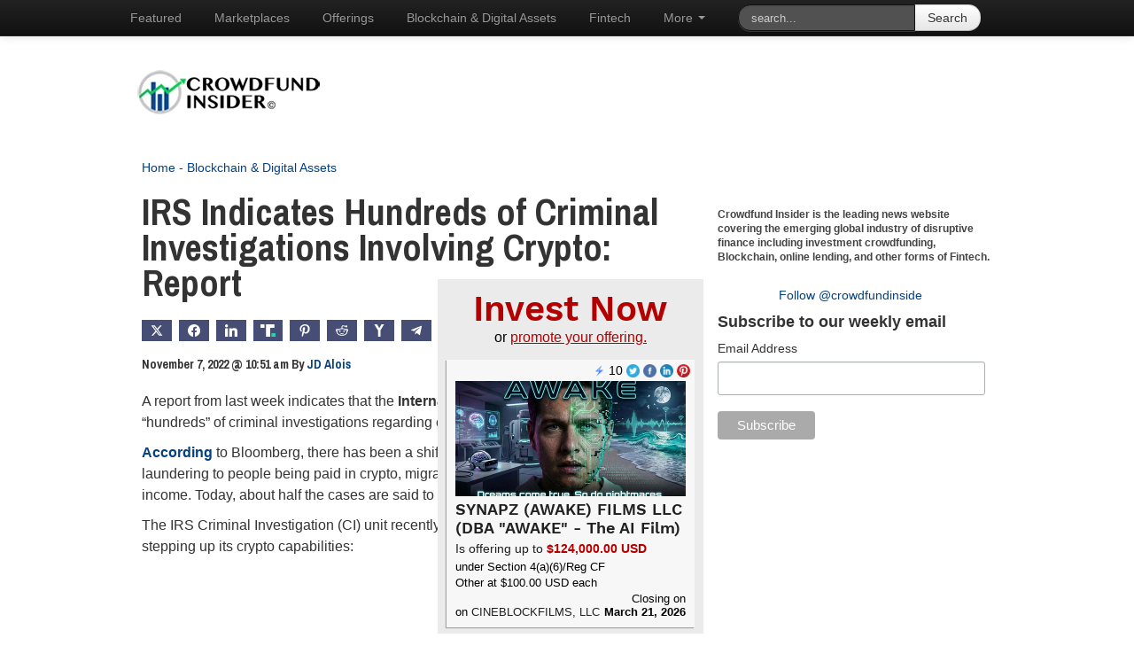

--- FILE ---
content_type: text/html; charset=utf-8
request_url: https://promote.disclosurequest.com/widget?size=1
body_size: 4949
content:
<!DOCTYPE html>
<html>
  <head>
    <meta charset="UTF-8">
    <meta name="viewport" content="width=device-width, initial-scale=1">
    <meta name="description" content="Quickly and easily search Form D and Reg A filings.">
    <meta name="keywords" content="SEC filings, securities disclosures, Regulation D, Regulation A, 506(B), 506(c), crowdfunding, Form D, Form 1-A, Reg A+, search edgar, company filing search">
    <link rel="shortcut icon" type=image/x-icon href=/favicon.ico>
    <link rel="stylesheet" href="/assets/application-8d3e0949039839321af17eabbcaf37bc84f8bc4a4502f13d6f5fe74f5ed4182b.css" media="all" />
      <script async src="https://www.googletagmanager.com/gtag/js?id=UA-72164231-2"></script>
  <script>
    window.dataLayer = window.dataLayer || [];
    function gtag(){dataLayer.push(arguments);}
    gtag('js', new Date());

    gtag('config', 'UA-72164231-2');
  </script>

  </head>
  <body>
    <div class="content widget">
      <div class="widget-promote">
  <h1 class="header-base header-widget">
  Invest Now
</h1>


  <p class="center">or <a class="widget-promote-cta" href="https://promote.disclosurequest.com" target="_blank">promote your offering.</a></p>
  <ul class="list-promote">
      
  <li class="card-promote">
    <a data-track="/filing_promotions/434/click?filing_id=0002100489-26-000001&amp;resource=filing_url" rel="noopener noreferrer" target="_blank" href="https://app.cineblockfilms.com/campaigns/7466efbe-1b4d-4d49-8189-0b3b951a4a94">
        <img class="image-widget" src="https://dq-promote-assets.s3.amazonaws.com/uploads/filing_promotion/featured_image/434/reg_cf_featured_image(2).png" />
</a>    <div class="social-container">
  <p class="social-icon aggregate">
    <img class="facebook-icon" src="/assets/bolt-1-52780ebf52629e3a0d9eb76c753161ba0d5fba27c11457cab9688c10baf2c7a4.png" />
    <span class="number">10</span>
  </p>

    <a class="social-icon twitter twitter-share-button" data-after-track="popup" data-track="/filing_promotions/434/click?filing_id=0002100489-26-000001&amp;resource=twitter" href="https://twitter.com/intent/tweet?text=SYNAPZ+%28AWAKE%29+FILMS+LLC+is+offering+up+to+%24124%2C000.00+USD+on+CineBlockFilms%2C+LLC+https%3A%2F%2Fapp.cineblockfilms.com%2Fcampaigns%2F7466efbe-1b4d-4d49-8189-0b3b951a4a94+via+%40DisclosureQuest">
      <img class="twitter-icon" src="/assets/twitter-round-691395763aa0c40f9d4d80586680ff0dfc1788fd6238d3888d24fb254f24ddf0.png" />
</a>
    <a class="social-icon facebook" data-after-track="popup" data-track="/filing_promotions/434/click?filing_id=0002100489-26-000001&amp;resource=facebook" href="https://www.facebook.com/sharer/sharer.php?u=https%3A%2F%2Fapp.cineblockfilms.com%2Fcampaigns%2F7466efbe-1b4d-4d49-8189-0b3b951a4a94&amp;quote=SYNAPZ+%28AWAKE%29+FILMS+LLC+is+offering+up+to+%24124%2C000.00+USD+on+CineBlockFilms%2C+LLC">
      <img class="facebook-icon" src="/assets/facebook-round-a091dfbb6428a2aa2d5bf5bd1f6fa65d93ccc25e12b5fb2d0a893639228e6f1b.png" />
</a>
    <a class="social-icon linkedin" data-after-track="popup" data-track="/filing_promotions/434/click?filing_id=0002100489-26-000001&amp;resource=linkedin" href="https://www.linkedin.com/shareArticle?url=https%3A%2F%2Fapp.cineblockfilms.com%2Fcampaigns%2F7466efbe-1b4d-4d49-8189-0b3b951a4a94&amp;mini=true&amp;title=SYNAPZ+%28AWAKE%29+FILMS+LLC+is+offering+up+to+%24124%2C000.00+USD+on+CineBlockFilms%2C+LLC&amp;source=Disclosure+Quest">
      <img class="linkedin-icon" src="/assets/linkedin-round-9a2f88efffdf96ce59bca8e0a553cd6a9ef0cdabe870fe8073ad33906ee18750.png" />
</a>
    <a class="social-icon pinterest" data-after-track="popup" data-track="/filing_promotions/434/click?filing_id=0002100489-26-000001&amp;resource=pinterest" href="http://pinterest.com/pin/create/button/?url=https%3A%2F%2Fapp.cineblockfilms.com%2Fcampaigns%2F7466efbe-1b4d-4d49-8189-0b3b951a4a94&amp;description=SYNAPZ+%28AWAKE%29+FILMS+LLC+is+offering+up+to+%24124%2C000.00+USD+on+CineBlockFilms%2C+LLC&amp;media=https%3A%2F%2Fdq-promote-assets.s3.amazonaws.com%2Fuploads%2Ffiling_promotion%2Ffeatured_image%2F434%2Freg_cf_featured_image%282%29.png">
      <img class="pinterest-icon" src="/assets/pinterest-round-3b01b22e2fd16e262f43b676a27bd16cacb01a7edf2cc7850a3b7ffc0238d39d.png" />
</a></div>


    <h2 class="header-card">
      <a class="companyName" data-track="/filing_promotions/434/click?filing_id=0002100489-26-000001&amp;resource=filing_url" rel="noopener noreferrer" target="_blank" href="https://app.cineblockfilms.com/campaigns/7466efbe-1b4d-4d49-8189-0b3b951a4a94">SYNAPZ (AWAKE) FILMS LLC (DBA &quot;AWAKE&quot; - The AI Film)</a>
    </h2>
    <p class="description-card">Is offering up to <span class="highlight">$124,000.00 USD</span></p>
    <p class="detail-card">under Section 4(a)(6)/Reg CF</p>
    <p class="detail-card">Other at $100.00 USD each</p>
    <div class="footer-card">
      <p class="detail-card">
        on
        <a class="platform-link" data-track="/filing_promotions/434/click?filing_id=0002100489-26-000001&amp;resource=filing_url" rel="noopener noreferrer" target="_blank" href="https://app.cineblockfilms.com/campaigns/7466efbe-1b4d-4d49-8189-0b3b951a4a94">CineBlockFilms, LLC</a>
      </p>
      <p class="detail-card close-date">Closing on <span class="bold">March 21, 2026</span></p>
    </div>
  </li>

  </ul>
  <footer class="footer-widget">
  <button class="embed-link" data-expand="embed-code">
    Embed This
  </button>
</footer>
<div class="embed-code hidden" id="embed-code">
  <button class="close embed-link" data-expand="embed-code">Hide</button>
  <p>Just copy and paste the code below to use this widget on your website!</p>
<pre>
<code>&lt;iframe src="https://promote.disclosurequest.com/widget?size=4" frameborder="0" scrolling="no" height="1300px" width="300px"&gt;&lt;/iframe&gt;</code>
</pre>
</div>


</div>

    </div>
    <script src="/assets/widget-9623d189f11b204e0da81814159794dfd66b72bd058d6428a7b337f15cf728e3.js" data-turbo-track="reload" defer="defer" type="module"></script>
  </body>
</html>


--- FILE ---
content_type: text/html; charset=utf-8
request_url: https://www.google.com/recaptcha/api2/aframe
body_size: 268
content:
<!DOCTYPE HTML><html><head><meta http-equiv="content-type" content="text/html; charset=UTF-8"></head><body><script nonce="kCcLao2JxyJW_9jK3ezPOg">/** Anti-fraud and anti-abuse applications only. See google.com/recaptcha */ try{var clients={'sodar':'https://pagead2.googlesyndication.com/pagead/sodar?'};window.addEventListener("message",function(a){try{if(a.source===window.parent){var b=JSON.parse(a.data);var c=clients[b['id']];if(c){var d=document.createElement('img');d.src=c+b['params']+'&rc='+(localStorage.getItem("rc::a")?sessionStorage.getItem("rc::b"):"");window.document.body.appendChild(d);sessionStorage.setItem("rc::e",parseInt(sessionStorage.getItem("rc::e")||0)+1);localStorage.setItem("rc::h",'1769149768515');}}}catch(b){}});window.parent.postMessage("_grecaptcha_ready", "*");}catch(b){}</script></body></html>

--- FILE ---
content_type: text/css; charset=UTF-8
request_url: https://www.crowdfundinsider.com/wp-content/themes/crowdfundinsider-v1/css/lib/bootstrap.min.css
body_size: 14084
content:
/*!
 * Bootstrap v2.1.1
 *
 * Copyright 2012 Twitter, Inc
 * Licensed under the Apache License v2.0
 * http://www.apache.org/licenses/LICENSE-2.0
 *
 * Designed and built with all the love in the world @twitter by @mdo and @fat.
 */article,aside,details,figcaption,figure,footer,header,hgroup,nav,section{display:block}audio,canvas,video{display:inline-block;*display:inline;*zoom:1}audio:not([controls]){display:none}html{font-size:100%;-webkit-text-size-adjust:100%;-ms-text-size-adjust:100%}a:focus{outline:thin dotted #333;outline:5px auto -webkit-focus-ring-color;outline-offset:-2px}a:hover,a:active{outline:0}sub,sup{position:relative;font-size:75%;line-height:0;vertical-align:baseline}sup{top:-0.5em}sub{bottom:-0.25em}img{width:auto\9;height:auto;max-width:100%;vertical-align:middle;border:0;-ms-interpolation-mode:bicubic}#map_canvas img{max-width:none}button,input,select,textarea{margin:0;font-size:100%;vertical-align:middle}button,input{*overflow:visible;line-height:normal}button::-moz-focus-inner,input::-moz-focus-inner{padding:0;border:0}button,input[type="button"],input[type="reset"],input[type="submit"]{cursor:pointer;-webkit-appearance:button}input[type="search"]{-webkit-box-sizing:content-box;-moz-box-sizing:content-box;box-sizing:content-box;-webkit-appearance:textfield}input[type="search"]::-webkit-search-decoration,input[type="search"]::-webkit-search-cancel-button{-webkit-appearance:none}textarea{overflow:auto;vertical-align:top}.clearfix{*zoom:1}.clearfix:before,.clearfix:after{display:table;line-height:0;content:""}.clearfix:after{clear:both}.hide-text{font:0/0 a;color:transparent;text-shadow:none;background-color:transparent;border:0}.input-block-level{display:block;width:100%;min-height:30px;-webkit-box-sizing:border-box;-moz-box-sizing:border-box;box-sizing:border-box}body{margin:0;font-family:"Helvetica Neue",Helvetica,Arial,sans-serif;font-size:14px;line-height:20px;color:#333;background-color:#fff}a{color:#08c;text-decoration:none}a:hover{color:#005580;text-decoration:underline}.img-rounded{-webkit-border-radius:6px;-moz-border-radius:6px;border-radius:6px}.img-polaroid{padding:4px;background-color:#fff;border:1px solid #ccc;border:1px solid rgba(0,0,0,0.2);-webkit-box-shadow:0 1px 3px rgba(0,0,0,0.1);-moz-box-shadow:0 1px 3px rgba(0,0,0,0.1);box-shadow:0 1px 3px rgba(0,0,0,0.1)}.img-circle{-webkit-border-radius:500px;-moz-border-radius:500px;border-radius:500px}.row{margin-left:-20px;*zoom:1}.row:before,.row:after{display:table;line-height:0;content:""}.row:after{clear:both}[class*="span"]{float:left;min-height:1px;margin-left:20px}.container,.navbar-static-top .container,.navbar-fixed-top .container,.navbar-fixed-bottom .container{width:940px}.span12{width:940px}.span11{width:860px}.span10{width:780px}.span9{width:700px}.span8{width:620px}.span7{width:540px}.span6{width:460px}.span5{width:380px}.span4{width:300px}.span3{width:220px}.span2{width:140px}.span1{width:60px}.offset12{margin-left:980px}.offset11{margin-left:900px}.offset10{margin-left:820px}.offset9{margin-left:740px}.offset8{margin-left:660px}.offset7{margin-left:580px}.offset6{margin-left:500px}.offset5{margin-left:420px}.offset4{margin-left:340px}.offset3{margin-left:260px}.offset2{margin-left:180px}.offset1{margin-left:100px}.row-fluid{width:100%;*zoom:1}.row-fluid:before,.row-fluid:after{display:table;line-height:0;content:""}.row-fluid:after{clear:both}.row-fluid [class*="span"]{display:block;float:left;width:100%;min-height:30px;margin-left:2.127659574468085%;*margin-left:2.074468085106383%;-webkit-box-sizing:border-box;-moz-box-sizing:border-box;box-sizing:border-box}.row-fluid [class*="span"]:first-child{margin-left:0}.row-fluid .span12{width:100%;*width:99.94680851063829%}.row-fluid .span11{width:91.48936170212765%;*width:91.43617021276594%}.row-fluid .span10{width:82.97872340425532%;*width:82.92553191489361%}.row-fluid .span9{width:74.46808510638297%;*width:74.41489361702126%}.row-fluid .span8{width:65.95744680851064%;*width:65.90425531914893%}.row-fluid .span7{width:57.44680851063829%;*width:57.39361702127659%}.row-fluid .span6{width:48.93617021276595%;*width:48.88297872340425%}.row-fluid .span5{width:40.42553191489362%;*width:40.37234042553192%}.row-fluid .span4{width:31.914893617021278%;*width:31.861702127659576%}.row-fluid .span3{width:23.404255319148934%;*width:23.351063829787233%}.row-fluid .span2{width:14.893617021276595%;*width:14.840425531914894%}.row-fluid .span1{width:6.382978723404255%;*width:6.329787234042553%}.row-fluid .offset12{margin-left:104.25531914893617%;*margin-left:104.14893617021275%}.row-fluid .offset12:first-child{margin-left:102.12765957446808%;*margin-left:102.02127659574467%}.row-fluid .offset11{margin-left:95.74468085106382%;*margin-left:95.6382978723404%}.row-fluid .offset11:first-child{margin-left:93.61702127659574%;*margin-left:93.51063829787232%}.row-fluid .offset10{margin-left:87.23404255319149%;*margin-left:87.12765957446807%}.row-fluid .offset10:first-child{margin-left:85.1063829787234%;*margin-left:84.99999999999999%}.row-fluid .offset9{margin-left:78.72340425531914%;*margin-left:78.61702127659572%}.row-fluid .offset9:first-child{margin-left:76.59574468085106%;*margin-left:76.48936170212764%}.row-fluid .offset8{margin-left:70.2127659574468%;*margin-left:70.10638297872339%}.row-fluid .offset8:first-child{margin-left:68.08510638297872%;*margin-left:67.9787234042553%}.row-fluid .offset7{margin-left:61.70212765957446%;*margin-left:61.59574468085106%}.row-fluid .offset7:first-child{margin-left:59.574468085106375%;*margin-left:59.46808510638297%}.row-fluid .offset6{margin-left:53.191489361702125%;*margin-left:53.085106382978715%}.row-fluid .offset6:first-child{margin-left:51.063829787234035%;*margin-left:50.95744680851063%}.row-fluid .offset5{margin-left:44.68085106382979%;*margin-left:44.57446808510638%}.row-fluid .offset5:first-child{margin-left:42.5531914893617%;*margin-left:42.4468085106383%}.row-fluid .offset4{margin-left:36.170212765957444%;*margin-left:36.06382978723405%}.row-fluid .offset4:first-child{margin-left:34.04255319148936%;*margin-left:33.93617021276596%}.row-fluid .offset3{margin-left:27.659574468085104%;*margin-left:27.5531914893617%}.row-fluid .offset3:first-child{margin-left:25.53191489361702%;*margin-left:25.425531914893618%}.row-fluid .offset2{margin-left:19.148936170212764%;*margin-left:19.04255319148936%}.row-fluid .offset2:first-child{margin-left:17.02127659574468%;*margin-left:16.914893617021278%}.row-fluid .offset1{margin-left:10.638297872340425%;*margin-left:10.53191489361702%}.row-fluid .offset1:first-child{margin-left:8.51063829787234%;*margin-left:8.404255319148938%}[class*="span"].hide,.row-fluid [class*="span"].hide{display:none}[class*="span"].pull-right,.row-fluid [class*="span"].pull-right{float:right}.container{margin-right:auto;margin-left:auto;*zoom:1}.container:before,.container:after{display:table;line-height:0;content:""}.container:after{clear:both}.container-fluid{padding-right:20px;padding-left:20px;*zoom:1}.container-fluid:before,.container-fluid:after{display:table;line-height:0;content:""}.container-fluid:after{clear:both}p{margin:0 0 10px}.lead{margin-bottom:20px;font-size:21px;font-weight:200;line-height:30px}small{font-size:85%}strong{font-weight:bold}em{font-style:italic}cite{font-style:normal}.muted{color:#999}.text-warning{color:#c09853}.text-error{color:#b94a48}.text-info{color:#3a87ad}.text-success{color:#468847}h1,h2,h3,h4,h5,h6{margin:10px 0;font-family:inherit;font-weight:bold;line-height:1;color:inherit;text-rendering:optimizelegibility}h1 small,h2 small,h3 small,h4 small,h5 small,h6 small{font-weight:normal;line-height:1;color:#999}h1{font-size:36px;line-height:40px}h2{font-size:30px;line-height:40px}h3{font-size:24px;line-height:40px}h4{font-size:18px;line-height:20px}h5{font-size:14px;line-height:20px}h6{font-size:12px;line-height:20px}h1 small{font-size:24px}h2 small{font-size:18px}h3 small{font-size:14px}h4 small{font-size:14px}.page-header{padding-bottom:9px;margin:20px 0 30px;border-bottom:1px solid #eee}ul,ol{padding:0;margin:0 0 10px 25px}ul ul,ul ol,ol ol,ol ul{margin-bottom:0}li{line-height:20px}ul.unstyled,ol.unstyled{margin-left:0;list-style:none}dl{margin-bottom:20px}dt,dd{line-height:20px}dt{font-weight:bold}dd{margin-left:10px}.dl-horizontal{*zoom:1}.dl-horizontal:before,.dl-horizontal:after{display:table;line-height:0;content:""}.dl-horizontal:after{clear:both}.dl-horizontal dt{float:left;width:160px;overflow:hidden;clear:left;text-align:right;text-overflow:ellipsis;white-space:nowrap}.dl-horizontal dd{margin-left:180px}hr{margin:20px 0;border:0;border-top:1px solid #eee;border-bottom:1px solid #fff}abbr[title]{cursor:help;border-bottom:1px dotted #999}abbr.initialism{font-size:90%;text-transform:uppercase}blockquote{padding:0 0 0 15px;margin:0 0 20px;border-left:5px solid #eee}blockquote p{margin-bottom:0;font-size:16px;font-weight:300;line-height:25px}blockquote small{display:block;line-height:20px;color:#999}blockquote small:before{content:'\2014 \00A0'}blockquote.pull-right{float:right;padding-right:15px;padding-left:0;border-right:5px solid #eee;border-left:0}blockquote.pull-right p,blockquote.pull-right small{text-align:right}blockquote.pull-right small:before{content:''}blockquote.pull-right small:after{content:'\00A0 \2014'}q:before,q:after,blockquote:before,blockquote:after{content:""}address{display:block;margin-bottom:20px;font-style:normal;line-height:20px}code,pre{padding:0 3px 2px;font-family:Monaco,Menlo,Consolas,"Courier New",monospace;font-size:12px;color:#333;-webkit-border-radius:3px;-moz-border-radius:3px;border-radius:3px}code{padding:2px 4px;color:#d14;background-color:#f7f7f9;border:1px solid #e1e1e8}pre{display:block;padding:9.5px;margin:0 0 10px;font-size:13px;line-height:20px;word-break:break-all;word-wrap:break-word;white-space:pre;white-space:pre-wrap;background-color:#f5f5f5;border:1px solid #ccc;border:1px solid rgba(0,0,0,0.15);-webkit-border-radius:4px;-moz-border-radius:4px;border-radius:4px}pre.prettyprint{margin-bottom:20px}pre code{padding:0;color:inherit;background-color:transparent;border:0}.pre-scrollable{max-height:340px;overflow-y:scroll}form{margin:0 0 20px}fieldset{padding:0;margin:0;border:0}legend{display:block;width:100%;padding:0;margin-bottom:20px;font-size:21px;line-height:40px;color:#333;border:0;border-bottom:1px solid #e5e5e5}legend small{font-size:15px;color:#999}label,input,button,select,textarea{font-size:14px;font-weight:normal;line-height:20px}input,button,select,textarea{font-family:"Helvetica Neue",Helvetica,Arial,sans-serif}label{display:block;margin-bottom:5px}select,textarea,input[type="text"],input[type="password"],input[type="datetime"],input[type="datetime-local"],input[type="date"],input[type="month"],input[type="time"],input[type="week"],input[type="number"],input[type="email"],input[type="url"],input[type="search"],input[type="tel"],input[type="color"],.uneditable-input{display:inline-block;height:20px;padding:4px 6px;margin-bottom:9px;font-size:14px;line-height:20px;color:#555;-webkit-border-radius:3px;-moz-border-radius:3px;border-radius:3px}input,textarea,.uneditable-input{width:206px}textarea{height:auto}textarea,input[type="text"],input[type="password"],input[type="datetime"],input[type="datetime-local"],input[type="date"],input[type="month"],input[type="time"],input[type="week"],input[type="number"],input[type="email"],input[type="url"],input[type="search"],input[type="tel"],input[type="color"],.uneditable-input{background-color:#fff;border:1px solid #ccc;-webkit-box-shadow:inset 0 1px 1px rgba(0,0,0,0.075);-moz-box-shadow:inset 0 1px 1px rgba(0,0,0,0.075);box-shadow:inset 0 1px 1px rgba(0,0,0,0.075);-webkit-transition:border linear .2s,box-shadow linear .2s;-moz-transition:border linear .2s,box-shadow linear .2s;-o-transition:border linear .2s,box-shadow linear .2s;transition:border linear .2s,box-shadow linear .2s}textarea:focus,input[type="text"]:focus,input[type="password"]:focus,input[type="datetime"]:focus,input[type="datetime-local"]:focus,input[type="date"]:focus,input[type="month"]:focus,input[type="time"]:focus,input[type="week"]:focus,input[type="number"]:focus,input[type="email"]:focus,input[type="url"]:focus,input[type="search"]:focus,input[type="tel"]:focus,input[type="color"]:focus,.uneditable-input:focus{border-color:rgba(82,168,236,0.8);outline:0;outline:thin dotted \9;-webkit-box-shadow:inset 0 1px 1px rgba(0,0,0,0.075),0 0 8px rgba(82,168,236,0.6);-moz-box-shadow:inset 0 1px 1px rgba(0,0,0,0.075),0 0 8px rgba(82,168,236,0.6);box-shadow:inset 0 1px 1px rgba(0,0,0,0.075),0 0 8px rgba(82,168,236,0.6)}input[type="radio"],input[type="checkbox"]{margin:4px 0 0;margin-top:1px \9;*margin-top:0;line-height:normal;cursor:pointer}input[type="file"],input[type="image"],input[type="submit"],input[type="reset"],input[type="button"],input[type="radio"],input[type="checkbox"]{width:auto}select,input[type="file"]{height:30px;*margin-top:4px;line-height:30px}select{width:220px;background-color:#fff;border:1px solid #ccc}select[multiple],select[size]{height:auto}select:focus,input[type="file"]:focus,input[type="radio"]:focus,input[type="checkbox"]:focus{outline:thin dotted #333;outline:5px auto -webkit-focus-ring-color;outline-offset:-2px}.uneditable-input,.uneditable-textarea{color:#999;cursor:not-allowed;background-color:#fcfcfc;border-color:#ccc;-webkit-box-shadow:inset 0 1px 2px rgba(0,0,0,0.025);-moz-box-shadow:inset 0 1px 2px rgba(0,0,0,0.025);box-shadow:inset 0 1px 2px rgba(0,0,0,0.025)}.uneditable-input{overflow:hidden;white-space:nowrap}.uneditable-textarea{width:auto;height:auto}input:-moz-placeholder,textarea:-moz-placeholder{color:#999}input:-ms-input-placeholder,textarea:-ms-input-placeholder{color:#999}input::-webkit-input-placeholder,textarea::-webkit-input-placeholder{color:#999}.radio,.checkbox{min-height:18px;padding-left:18px}.radio input[type="radio"],.checkbox input[type="checkbox"]{float:left;margin-left:-18px}.controls>.radio:first-child,.controls>.checkbox:first-child{padding-top:5px}.radio.inline,.checkbox.inline{display:inline-block;padding-top:5px;margin-bottom:0;vertical-align:middle}.radio.inline+.radio.inline,.checkbox.inline+.checkbox.inline{margin-left:10px}.input-mini{width:60px}.input-small{width:90px}.input-medium{width:150px}.input-large{width:210px}.input-xlarge{width:270px}.input-xxlarge{width:530px}input[class*="span"],select[class*="span"],textarea[class*="span"],.uneditable-input[class*="span"],.row-fluid input[class*="span"],.row-fluid select[class*="span"],.row-fluid textarea[class*="span"],.row-fluid .uneditable-input[class*="span"]{float:none;margin-left:0}.input-append input[class*="span"],.input-append .uneditable-input[class*="span"],.input-prepend input[class*="span"],.input-prepend .uneditable-input[class*="span"],.row-fluid input[class*="span"],.row-fluid select[class*="span"],.row-fluid textarea[class*="span"],.row-fluid .uneditable-input[class*="span"],.row-fluid .input-prepend [class*="span"],.row-fluid .input-append [class*="span"]{display:inline-block}input,textarea,.uneditable-input{margin-left:0}.controls-row [class*="span"]+[class*="span"]{margin-left:20px}input.span12,textarea.span12,.uneditable-input.span12{width:926px}input.span11,textarea.span11,.uneditable-input.span11{width:846px}input.span10,textarea.span10,.uneditable-input.span10{width:766px}input.span9,textarea.span9,.uneditable-input.span9{width:686px}input.span8,textarea.span8,.uneditable-input.span8{width:606px}input.span7,textarea.span7,.uneditable-input.span7{width:526px}input.span6,textarea.span6,.uneditable-input.span6{width:446px}input.span5,textarea.span5,.uneditable-input.span5{width:366px}input.span4,textarea.span4,.uneditable-input.span4{width:286px}input.span3,textarea.span3,.uneditable-input.span3{width:206px}input.span2,textarea.span2,.uneditable-input.span2{width:126px}input.span1,textarea.span1,.uneditable-input.span1{width:46px}.controls-row{*zoom:1}.controls-row:before,.controls-row:after{display:table;line-height:0;content:""}.controls-row:after{clear:both}.controls-row [class*="span"]{float:left}input[disabled],select[disabled],textarea[disabled],input[readonly],select[readonly],textarea[readonly]{cursor:not-allowed;background-color:#eee}input[type="radio"][disabled],input[type="checkbox"][disabled],input[type="radio"][readonly],input[type="checkbox"][readonly]{background-color:transparent}.control-group.warning>label,.control-group.warning .help-block,.control-group.warning .help-inline{color:#c09853}.control-group.warning .checkbox,.control-group.warning .radio,.control-group.warning input,.control-group.warning select,.control-group.warning textarea{color:#c09853}.control-group.warning input,.control-group.warning select,.control-group.warning textarea{border-color:#c09853;-webkit-box-shadow:inset 0 1px 1px rgba(0,0,0,0.075);-moz-box-shadow:inset 0 1px 1px rgba(0,0,0,0.075);box-shadow:inset 0 1px 1px rgba(0,0,0,0.075)}.control-group.warning input:focus,.control-group.warning select:focus,.control-group.warning textarea:focus{border-color:#a47e3c;-webkit-box-shadow:inset 0 1px 1px rgba(0,0,0,0.075),0 0 6px #dbc59e;-moz-box-shadow:inset 0 1px 1px rgba(0,0,0,0.075),0 0 6px #dbc59e;box-shadow:inset 0 1px 1px rgba(0,0,0,0.075),0 0 6px #dbc59e}.control-group.warning .input-prepend .add-on,.control-group.warning .input-append .add-on{color:#c09853;background-color:#fcf8e3;border-color:#c09853}.control-group.error>label,.control-group.error .help-block,.control-group.error .help-inline{color:#b94a48}.control-group.error .checkbox,.control-group.error .radio,.control-group.error input,.control-group.error select,.control-group.error textarea{color:#b94a48}.control-group.error input,.control-group.error select,.control-group.error textarea{border-color:#b94a48;-webkit-box-shadow:inset 0 1px 1px rgba(0,0,0,0.075);-moz-box-shadow:inset 0 1px 1px rgba(0,0,0,0.075);box-shadow:inset 0 1px 1px rgba(0,0,0,0.075)}.control-group.error input:focus,.control-group.error select:focus,.control-group.error textarea:focus{border-color:#953b39;-webkit-box-shadow:inset 0 1px 1px rgba(0,0,0,0.075),0 0 6px #d59392;-moz-box-shadow:inset 0 1px 1px rgba(0,0,0,0.075),0 0 6px #d59392;box-shadow:inset 0 1px 1px rgba(0,0,0,0.075),0 0 6px #d59392}.control-group.error .input-prepend .add-on,.control-group.error .input-append .add-on{color:#b94a48;background-color:#f2dede;border-color:#b94a48}.control-group.success>label,.control-group.success .help-block,.control-group.success .help-inline{color:#468847}.control-group.success .checkbox,.control-group.success .radio,.control-group.success input,.control-group.success select,.control-group.success textarea{color:#468847}.control-group.success input,.control-group.success select,.control-group.success textarea{border-color:#468847;-webkit-box-shadow:inset 0 1px 1px rgba(0,0,0,0.075);-moz-box-shadow:inset 0 1px 1px rgba(0,0,0,0.075);box-shadow:inset 0 1px 1px rgba(0,0,0,0.075)}.control-group.success input:focus,.control-group.success select:focus,.control-group.success textarea:focus{border-color:#356635;-webkit-box-shadow:inset 0 1px 1px rgba(0,0,0,0.075),0 0 6px #7aba7b;-moz-box-shadow:inset 0 1px 1px rgba(0,0,0,0.075),0 0 6px #7aba7b;box-shadow:inset 0 1px 1px rgba(0,0,0,0.075),0 0 6px #7aba7b}.control-group.success .input-prepend .add-on,.control-group.success .input-append .add-on{color:#468847;background-color:#dff0d8;border-color:#468847}.control-group.info>label,.control-group.info .help-block,.control-group.info .help-inline{color:#3a87ad}.control-group.info .checkbox,.control-group.info .radio,.control-group.info input,.control-group.info select,.control-group.info textarea{color:#3a87ad}.control-group.info input,.control-group.info select,.control-group.info textarea{border-color:#3a87ad;-webkit-box-shadow:inset 0 1px 1px rgba(0,0,0,0.075);-moz-box-shadow:inset 0 1px 1px rgba(0,0,0,0.075);box-shadow:inset 0 1px 1px rgba(0,0,0,0.075)}.control-group.info input:focus,.control-group.info select:focus,.control-group.info textarea:focus{border-color:#2d6987;-webkit-box-shadow:inset 0 1px 1px rgba(0,0,0,0.075),0 0 6px #7ab5d3;-moz-box-shadow:inset 0 1px 1px rgba(0,0,0,0.075),0 0 6px #7ab5d3;box-shadow:inset 0 1px 1px rgba(0,0,0,0.075),0 0 6px #7ab5d3}.control-group.info .input-prepend .add-on,.control-group.info .input-append .add-on{color:#3a87ad;background-color:#d9edf7;border-color:#3a87ad}input:focus:required:invalid,textarea:focus:required:invalid,select:focus:required:invalid{color:#b94a48;border-color:#ee5f5b}input:focus:required:invalid:focus,textarea:focus:required:invalid:focus,select:focus:required:invalid:focus{border-color:#e9322d;-webkit-box-shadow:0 0 6px #f8b9b7;-moz-box-shadow:0 0 6px #f8b9b7;box-shadow:0 0 6px #f8b9b7}.form-actions{padding:19px 20px 20px;margin-top:20px;margin-bottom:20px;background-color:#f5f5f5;border-top:1px solid #e5e5e5;*zoom:1}.form-actions:before,.form-actions:after{display:table;line-height:0;content:""}.form-actions:after{clear:both}.help-block,.help-inline{color:#595959}.help-block{display:block;margin-bottom:10px}.help-inline{display:inline-block;*display:inline;padding-left:5px;vertical-align:middle;*zoom:1}.input-append,.input-prepend{margin-bottom:5px;font-size:0;white-space:nowrap}.input-append input,.input-prepend input,.input-append select,.input-prepend select,.input-append .uneditable-input,.input-prepend .uneditable-input{position:relative;margin-bottom:0;*margin-left:0;font-size:14px;vertical-align:top;-webkit-border-radius:0 3px 3px 0;-moz-border-radius:0 3px 3px 0;border-radius:0 3px 3px 0}.input-append input:focus,.input-prepend input:focus,.input-append select:focus,.input-prepend select:focus,.input-append .uneditable-input:focus,.input-prepend .uneditable-input:focus{z-index:2}.input-append .add-on,.input-prepend .add-on{display:inline-block;width:auto;height:20px;min-width:16px;padding:4px 5px;font-size:14px;font-weight:normal;line-height:20px;text-align:center;text-shadow:0 1px 0 #fff;background-color:#eee;border:1px solid #ccc}.input-append .add-on,.input-prepend .add-on,.input-append .btn,.input-prepend .btn{vertical-align:top;-webkit-border-radius:0;-moz-border-radius:0;border-radius:0}.input-append .active,.input-prepend .active{background-color:#a9dba9;border-color:#46a546}.input-prepend .add-on,.input-prepend .btn{margin-right:-1px}.input-prepend .add-on:first-child,.input-prepend .btn:first-child{-webkit-border-radius:3px 0 0 3px;-moz-border-radius:3px 0 0 3px;border-radius:3px 0 0 3px}.input-append input,.input-append select,.input-append .uneditable-input{-webkit-border-radius:3px 0 0 3px;-moz-border-radius:3px 0 0 3px;border-radius:3px 0 0 3px}.input-append .add-on,.input-append .btn{margin-left:-1px}.input-append .add-on:last-child,.input-append .btn:last-child{-webkit-border-radius:0 3px 3px 0;-moz-border-radius:0 3px 3px 0;border-radius:0 3px 3px 0}.input-prepend.input-append input,.input-prepend.input-append select,.input-prepend.input-append .uneditable-input{-webkit-border-radius:0;-moz-border-radius:0;border-radius:0}.input-prepend.input-append .add-on:first-child,.input-prepend.input-append .btn:first-child{margin-right:-1px;-webkit-border-radius:3px 0 0 3px;-moz-border-radius:3px 0 0 3px;border-radius:3px 0 0 3px}.input-prepend.input-append .add-on:last-child,.input-prepend.input-append .btn:last-child{margin-left:-1px;-webkit-border-radius:0 3px 3px 0;-moz-border-radius:0 3px 3px 0;border-radius:0 3px 3px 0}input.search-query{padding-right:14px;padding-right:4px \9;padding-left:14px;padding-left:4px \9;margin-bottom:0;-webkit-border-radius:15px;-moz-border-radius:15px;border-radius:15px}.form-search .input-append .search-query,.form-search .input-prepend .search-query{-webkit-border-radius:0;-moz-border-radius:0;border-radius:0}.form-search .input-append .search-query{-webkit-border-radius:14px 0 0 14px;-moz-border-radius:14px 0 0 14px;border-radius:14px 0 0 14px}.form-search .input-append .btn{-webkit-border-radius:0 14px 14px 0;-moz-border-radius:0 14px 14px 0;border-radius:0 14px 14px 0}.form-search .input-prepend .search-query{-webkit-border-radius:0 14px 14px 0;-moz-border-radius:0 14px 14px 0;border-radius:0 14px 14px 0}.form-search .input-prepend .btn{-webkit-border-radius:14px 0 0 14px;-moz-border-radius:14px 0 0 14px;border-radius:14px 0 0 14px}.form-search input,.form-inline input,.form-horizontal input,.form-search textarea,.form-inline textarea,.form-horizontal textarea,.form-search select,.form-inline select,.form-horizontal select,.form-search .help-inline,.form-inline .help-inline,.form-horizontal .help-inline,.form-search .uneditable-input,.form-inline .uneditable-input,.form-horizontal .uneditable-input,.form-search .input-prepend,.form-inline .input-prepend,.form-horizontal .input-prepend,.form-search .input-append,.form-inline .input-append,.form-horizontal .input-append{display:inline-block;*display:inline;margin-bottom:0;vertical-align:middle;*zoom:1}.form-search .hide,.form-inline .hide,.form-horizontal .hide{display:none}.form-search label,.form-inline label,.form-search .btn-group,.form-inline .btn-group{display:inline-block}.form-search .input-append,.form-inline .input-append,.form-search .input-prepend,.form-inline .input-prepend{margin-bottom:0}.form-search .radio,.form-search .checkbox,.form-inline .radio,.form-inline .checkbox{padding-left:0;margin-bottom:0;vertical-align:middle}.form-search .radio input[type="radio"],.form-search .checkbox input[type="checkbox"],.form-inline .radio input[type="radio"],.form-inline .checkbox input[type="checkbox"]{float:left;margin-right:3px;margin-left:0}.control-group{margin-bottom:10px}legend+.control-group{margin-top:20px;-webkit-margin-top-collapse:separate}.form-horizontal .control-group{margin-bottom:20px;*zoom:1}.form-horizontal .control-group:before,.form-horizontal .control-group:after{display:table;line-height:0;content:""}.form-horizontal .control-group:after{clear:both}.form-horizontal .control-label{float:left;width:160px;padding-top:5px;text-align:right}.form-horizontal .controls{*display:inline-block;*padding-left:20px;margin-left:180px;*margin-left:0}.form-horizontal .controls:first-child{*padding-left:180px}.form-horizontal .help-block{margin-bottom:0}.form-horizontal input+.help-block,.form-horizontal select+.help-block,.form-horizontal textarea+.help-block{margin-top:10px}.form-horizontal .form-actions{padding-left:180px}table{max-width:100%;background-color:transparent;border-collapse:collapse;border-spacing:0}.table{width:100%;margin-bottom:20px}.table th,.table td{padding:8px;line-height:20px;text-align:left;vertical-align:top;border-top:1px solid #ddd}.table th{font-weight:bold}.table thead th{vertical-align:bottom}.table caption+thead tr:first-child th,.table caption+thead tr:first-child td,.table colgroup+thead tr:first-child th,.table colgroup+thead tr:first-child td,.table thead:first-child tr:first-child th,.table thead:first-child tr:first-child td{border-top:0}.table tbody+tbody{border-top:2px solid #ddd}.table-condensed th,.table-condensed td{padding:4px 5px}.table-bordered{border:1px solid #ddd;border-collapse:separate;*border-collapse:collapse;border-left:0;-webkit-border-radius:4px;-moz-border-radius:4px;border-radius:4px}.table-bordered th,.table-bordered td{border-left:1px solid #ddd}.table-bordered caption+thead tr:first-child th,.table-bordered caption+tbody tr:first-child th,.table-bordered caption+tbody tr:first-child td,.table-bordered colgroup+thead tr:first-child th,.table-bordered colgroup+tbody tr:first-child th,.table-bordered colgroup+tbody tr:first-child td,.table-bordered thead:first-child tr:first-child th,.table-bordered tbody:first-child tr:first-child th,.table-bordered tbody:first-child tr:first-child td{border-top:0}.table-bordered thead:first-child tr:first-child th:first-child,.table-bordered tbody:first-child tr:first-child td:first-child{-webkit-border-top-left-radius:4px;border-top-left-radius:4px;-moz-border-radius-topleft:4px}.table-bordered thead:first-child tr:first-child th:last-child,.table-bordered tbody:first-child tr:first-child td:last-child{-webkit-border-top-right-radius:4px;border-top-right-radius:4px;-moz-border-radius-topright:4px}.table-bordered thead:last-child tr:last-child th:first-child,.table-bordered tbody:last-child tr:last-child td:first-child,.table-bordered tfoot:last-child tr:last-child td:first-child{-webkit-border-radius:0 0 0 4px;-moz-border-radius:0 0 0 4px;border-radius:0 0 0 4px;-webkit-border-bottom-left-radius:4px;border-bottom-left-radius:4px;-moz-border-radius-bottomleft:4px}.table-bordered thead:last-child tr:last-child th:last-child,.table-bordered tbody:last-child tr:last-child td:last-child,.table-bordered tfoot:last-child tr:last-child td:last-child{-webkit-border-bottom-right-radius:4px;border-bottom-right-radius:4px;-moz-border-radius-bottomright:4px}.table-bordered caption+thead tr:first-child th:first-child,.table-bordered caption+tbody tr:first-child td:first-child,.table-bordered colgroup+thead tr:first-child th:first-child,.table-bordered colgroup+tbody tr:first-child td:first-child{-webkit-border-top-left-radius:4px;border-top-left-radius:4px;-moz-border-radius-topleft:4px}.table-bordered caption+thead tr:first-child th:last-child,.table-bordered caption+tbody tr:first-child td:last-child,.table-bordered colgroup+thead tr:first-child th:last-child,.table-bordered colgroup+tbody tr:first-child td:last-child{-webkit-border-top-right-radius:4px;border-top-right-radius:4px;-moz-border-radius-topleft:4px}.table-striped tbody tr:nth-child(odd) td,.table-striped tbody tr:nth-child(odd) th{background-color:#f9f9f9}.table-hover tbody tr:hover td,.table-hover tbody tr:hover th{background-color:#f5f5f5}table [class*=span],.row-fluid table [class*=span]{display:table-cell;float:none;margin-left:0}.table .span1{float:none;width:44px;margin-left:0}.table .span2{float:none;width:124px;margin-left:0}.table .span3{float:none;width:204px;margin-left:0}.table .span4{float:none;width:284px;margin-left:0}.table .span5{float:none;width:364px;margin-left:0}.table .span6{float:none;width:444px;margin-left:0}.table .span7{float:none;width:524px;margin-left:0}.table .span8{float:none;width:604px;margin-left:0}.table .span9{float:none;width:684px;margin-left:0}.table .span10{float:none;width:764px;margin-left:0}.table .span11{float:none;width:844px;margin-left:0}.table .span12{float:none;width:924px;margin-left:0}.table .span13{float:none;width:1004px;margin-left:0}.table .span14{float:none;width:1084px;margin-left:0}.table .span15{float:none;width:1164px;margin-left:0}.table .span16{float:none;width:1244px;margin-left:0}.table .span17{float:none;width:1324px;margin-left:0}.table .span18{float:none;width:1404px;margin-left:0}.table .span19{float:none;width:1484px;margin-left:0}.table .span20{float:none;width:1564px;margin-left:0}.table .span21{float:none;width:1644px;margin-left:0}.table .span22{float:none;width:1724px;margin-left:0}.table .span23{float:none;width:1804px;margin-left:0}.table .span24{float:none;width:1884px;margin-left:0}.table tbody tr.success td{background-color:#dff0d8}.table tbody tr.error td{background-color:#f2dede}.table tbody tr.warning td{background-color:#fcf8e3}.table tbody tr.info td{background-color:#d9edf7}.table-hover tbody tr.success:hover td{background-color:#d0e9c6}.table-hover tbody tr.error:hover td{background-color:#ebcccc}.table-hover tbody tr.warning:hover td{background-color:#faf2cc}.table-hover tbody tr.info:hover td{background-color:#c4e3f3}[class^="icon-"],[class*=" icon-"]{display:inline-block;width:14px;height:14px;margin-top:1px;*margin-right:.3em;line-height:14px;vertical-align:text-top;background-image:url("../../img/lib/glyphicons-halflings.png");background-position:14px 14px;background-repeat:no-repeat}.icon-white,.nav-tabs>.active>a>[class^="icon-"],.nav-tabs>.active>a>[class*=" icon-"],.nav-pills>.active>a>[class^="icon-"],.nav-pills>.active>a>[class*=" icon-"],.nav-list>.active>a>[class^="icon-"],.nav-list>.active>a>[class*=" icon-"],.navbar-inverse .nav>.active>a>[class^="icon-"],.navbar-inverse .nav>.active>a>[class*=" icon-"],.dropdown-menu>li>a:hover>[class^="icon-"],.dropdown-menu>li>a:hover>[class*=" icon-"],.dropdown-menu>.active>a>[class^="icon-"],.dropdown-menu>.active>a>[class*=" icon-"]{background-image:url("../../img/lib/glyphicons-halflings-white.png")}.icon-glass{background-position:0 0}.icon-music{background-position:-24px 0}.icon-search{background-position:-48px 0}.icon-envelope{background-position:-72px 0}.icon-heart{background-position:-96px 0}.icon-star{background-position:-120px 0}.icon-star-empty{background-position:-144px 0}.icon-user{background-position:-168px 0}.icon-film{background-position:-192px 0}.icon-th-large{background-position:-216px 0}.icon-th{background-position:-240px 0}.icon-th-list{background-position:-264px 0}.icon-ok{background-position:-288px 0}.icon-remove{background-position:-312px 0}.icon-zoom-in{background-position:-336px 0}.icon-zoom-out{background-position:-360px 0}.icon-off{background-position:-384px 0}.icon-signal{background-position:-408px 0}.icon-cog{background-position:-432px 0}.icon-trash{background-position:-456px 0}.icon-home{background-position:0 -24px}.icon-file{background-position:-24px -24px}.icon-time{background-position:-48px -24px}.icon-road{background-position:-72px -24px}.icon-download-alt{background-position:-96px -24px}.icon-download{background-position:-120px -24px}.icon-upload{background-position:-144px -24px}.icon-inbox{background-position:-168px -24px}.icon-play-circle{background-position:-192px -24px}.icon-repeat{background-position:-216px -24px}.icon-refresh{background-position:-240px -24px}.icon-list-alt{background-position:-264px -24px}.icon-lock{background-position:-287px -24px}.icon-flag{background-position:-312px -24px}.icon-headphones{background-position:-336px -24px}.icon-volume-off{background-position:-360px -24px}.icon-volume-down{background-position:-384px -24px}.icon-volume-up{background-position:-408px -24px}.icon-qrcode{background-position:-432px -24px}.icon-barcode{background-position:-456px -24px}.icon-tag{background-position:0 -48px}.icon-tags{background-position:-25px -48px}.icon-book{background-position:-48px -48px}.icon-bookmark{background-position:-72px -48px}.icon-print{background-position:-96px -48px}.icon-camera{background-position:-120px -48px}.icon-font{background-position:-144px -48px}.icon-bold{background-position:-167px -48px}.icon-italic{background-position:-192px -48px}.icon-text-height{background-position:-216px -48px}.icon-text-width{background-position:-240px -48px}.icon-align-left{background-position:-264px -48px}.icon-align-center{background-position:-288px -48px}.icon-align-right{background-position:-312px -48px}.icon-align-justify{background-position:-336px -48px}.icon-list{background-position:-360px -48px}.icon-indent-left{background-position:-384px -48px}.icon-indent-right{background-position:-408px -48px}.icon-facetime-video{background-position:-432px -48px}.icon-picture{background-position:-456px -48px}.icon-pencil{background-position:0 -72px}.icon-map-marker{background-position:-24px -72px}.icon-adjust{background-position:-48px -72px}.icon-tint{background-position:-72px -72px}.icon-edit{background-position:-96px -72px}.icon-share{background-position:-120px -72px}.icon-check{background-position:-144px -72px}.icon-move{background-position:-168px -72px}.icon-step-backward{background-position:-192px -72px}.icon-fast-backward{background-position:-216px -72px}.icon-backward{background-position:-240px -72px}.icon-play{background-position:-264px -72px}.icon-pause{background-position:-288px -72px}.icon-stop{background-position:-312px -72px}.icon-forward{background-position:-336px -72px}.icon-fast-forward{background-position:-360px -72px}.icon-step-forward{background-position:-384px -72px}.icon-eject{background-position:-408px -72px}.icon-chevron-left{background-position:-432px -72px}.icon-chevron-right{background-position:-456px -72px}.icon-plus-sign{background-position:0 -96px}.icon-minus-sign{background-position:-24px -96px}.icon-remove-sign{background-position:-48px -96px}.icon-ok-sign{background-position:-72px -96px}.icon-question-sign{background-position:-96px -96px}.icon-info-sign{background-position:-120px -96px}.icon-screenshot{background-position:-144px -96px}.icon-remove-circle{background-position:-168px -96px}.icon-ok-circle{background-position:-192px -96px}.icon-ban-circle{background-position:-216px -96px}.icon-arrow-left{background-position:-240px -96px}.icon-arrow-right{background-position:-264px -96px}.icon-arrow-up{background-position:-289px -96px}.icon-arrow-down{background-position:-312px -96px}.icon-share-alt{background-position:-336px -96px}.icon-resize-full{background-position:-360px -96px}.icon-resize-small{background-position:-384px -96px}.icon-plus{background-position:-408px -96px}.icon-minus{background-position:-433px -96px}.icon-asterisk{background-position:-456px -96px}.icon-exclamation-sign{background-position:0 -120px}.icon-gift{background-position:-24px -120px}.icon-leaf{background-position:-48px -120px}.icon-fire{background-position:-72px -120px}.icon-eye-open{background-position:-96px -120px}.icon-eye-close{background-position:-120px -120px}.icon-warning-sign{background-position:-144px -120px}.icon-plane{background-position:-168px -120px}.icon-calendar{background-position:-192px -120px}.icon-random{width:16px;background-position:-216px -120px}.icon-comment{background-position:-240px -120px}.icon-magnet{background-position:-264px -120px}.icon-chevron-up{background-position:-288px -120px}.icon-chevron-down{background-position:-313px -119px}.icon-retweet{background-position:-336px -120px}.icon-shopping-cart{background-position:-360px -120px}.icon-folder-close{background-position:-384px -120px}.icon-folder-open{width:16px;background-position:-408px -120px}.icon-resize-vertical{background-position:-432px -119px}.icon-resize-horizontal{background-position:-456px -118px}.icon-hdd{background-position:0 -144px}.icon-bullhorn{background-position:-24px -144px}.icon-bell{background-position:-48px -144px}.icon-certificate{background-position:-72px -144px}.icon-thumbs-up{background-position:-96px -144px}.icon-thumbs-down{background-position:-120px -144px}.icon-hand-right{background-position:-144px -144px}.icon-hand-left{background-position:-168px -144px}.icon-hand-up{background-position:-192px -144px}.icon-hand-down{background-position:-216px -144px}.icon-circle-arrow-right{background-position:-240px -144px}.icon-circle-arrow-left{background-position:-264px -144px}.icon-circle-arrow-up{background-position:-288px -144px}.icon-circle-arrow-down{background-position:-312px -144px}.icon-globe{background-position:-336px -144px}.icon-wrench{background-position:-360px -144px}.icon-tasks{background-position:-384px -144px}.icon-filter{background-position:-408px -144px}.icon-briefcase{background-position:-432px -144px}.icon-fullscreen{background-position:-456px -144px}.dropup,.dropdown{position:relative}.dropdown-toggle{*margin-bottom:-3px}.dropdown-toggle:active,.open .dropdown-toggle{outline:0}.caret{display:inline-block;width:0;height:0;vertical-align:top;border-top:4px solid #000;border-right:4px solid transparent;border-left:4px solid transparent;content:""}.dropdown .caret{margin-top:8px;margin-left:2px}.dropdown-menu{position:absolute;top:100%;left:0;z-index:1000;display:none;float:left;min-width:160px;padding:5px 0;margin:2px 0 0;list-style:none;background-color:#fff;border:1px solid #ccc;border:1px solid rgba(0,0,0,0.2);*border-right-width:2px;*border-bottom-width:2px;-webkit-border-radius:6px;-moz-border-radius:6px;border-radius:6px;-webkit-box-shadow:0 5px 10px rgba(0,0,0,0.2);-moz-box-shadow:0 5px 10px rgba(0,0,0,0.2);box-shadow:0 5px 10px rgba(0,0,0,0.2);-webkit-background-clip:padding-box;-moz-background-clip:padding;background-clip:padding-box}.dropdown-menu.pull-right{right:0;left:auto}.dropdown-menu .divider{*width:100%;height:1px;margin:9px 1px;*margin:-5px 0 5px;overflow:hidden;background-color:#e5e5e5;border-bottom:1px solid #fff}.dropdown-menu a{display:block;padding:3px 20px;clear:both;font-weight:normal;line-height:20px;color:#333;white-space:nowrap}.dropdown-menu li>a:hover,.dropdown-menu li>a:focus,.dropdown-submenu:hover>a{color:#fff;text-decoration:none;background-color:#08c;background-color:#0081c2;background-image:-moz-linear-gradient(top,#08c,#0077b3);background-image:-webkit-gradient(linear,0 0,0 100%,from(#08c),to(#0077b3));background-image:-webkit-linear-gradient(top,#08c,#0077b3);background-image:-o-linear-gradient(top,#08c,#0077b3);background-image:linear-gradient(to bottom,#08c,#0077b3);background-repeat:repeat-x;filter:progid:dximagetransform.microsoft.gradient(startColorstr='#ff0088cc',endColorstr='#ff0077b3',GradientType=0)}.dropdown-menu .active>a,.dropdown-menu .active>a:hover{color:#fff;text-decoration:none;background-color:#08c;background-color:#0081c2;background-image:linear-gradient(to bottom,#08c,#0077b3);background-image:-moz-linear-gradient(top,#08c,#0077b3);background-image:-webkit-gradient(linear,0 0,0 100%,from(#08c),to(#0077b3));background-image:-webkit-linear-gradient(top,#08c,#0077b3);background-image:-o-linear-gradient(top,#08c,#0077b3);background-repeat:repeat-x;outline:0;filter:progid:dximagetransform.microsoft.gradient(startColorstr='#ff0088cc',endColorstr='#ff0077b3',GradientType=0)}.dropdown-menu .disabled>a,.dropdown-menu .disabled>a:hover{color:#999}.dropdown-menu .disabled>a:hover{text-decoration:none;cursor:default;background-color:transparent}.open{*z-index:1000}.open>.dropdown-menu{display:block}.pull-right>.dropdown-menu{right:0;left:auto}.dropup .caret,.navbar-fixed-bottom .dropdown .caret{border-top:0;border-bottom:4px solid #000;content:""}.dropup .dropdown-menu,.navbar-fixed-bottom .dropdown .dropdown-menu{top:auto;bottom:100%;margin-bottom:1px}.dropdown-submenu{position:relative}.dropdown-submenu>.dropdown-menu{top:0;left:100%;margin-top:-6px;margin-left:-1px;-webkit-border-radius:0 6px 6px 6px;-moz-border-radius:0 6px 6px 6px;border-radius:0 6px 6px 6px}.dropdown-submenu:hover>.dropdown-menu{display:block}.dropdown-submenu>a:after{display:block;float:right;width:0;height:0;margin-top:5px;margin-right:-10px;border-color:transparent;border-left-color:#ccc;border-style:solid;border-width:5px 0 5px 5px;content:" "}.dropdown-submenu:hover>a:after{border-left-color:#fff}.dropdown .dropdown-menu .nav-header{padding-right:20px;padding-left:20px}.typeahead{margin-top:2px;-webkit-border-radius:4px;-moz-border-radius:4px;border-radius:4px}.well{min-height:20px;padding:19px;margin-bottom:20px;background-color:#f5f5f5;border:1px solid #e3e3e3;-webkit-border-radius:4px;-moz-border-radius:4px;border-radius:4px;-webkit-box-shadow:inset 0 1px 1px rgba(0,0,0,0.05);-moz-box-shadow:inset 0 1px 1px rgba(0,0,0,0.05);box-shadow:inset 0 1px 1px rgba(0,0,0,0.05)}.well blockquote{border-color:#ddd;border-color:rgba(0,0,0,0.15)}.well-large{padding:24px;-webkit-border-radius:6px;-moz-border-radius:6px;border-radius:6px}.well-small{padding:9px;-webkit-border-radius:3px;-moz-border-radius:3px;border-radius:3px}.fade{opacity:0;-webkit-transition:opacity .15s linear;-moz-transition:opacity .15s linear;-o-transition:opacity .15s linear;transition:opacity .15s linear}.fade.in{opacity:1}.collapse{position:relative;height:0;overflow:hidden;-webkit-transition:height .35s ease;-moz-transition:height .35s ease;-o-transition:height .35s ease;transition:height .35s ease}.collapse.in{height:auto}.close{float:right;font-size:20px;font-weight:bold;line-height:20px;color:#000;text-shadow:0 1px 0 #fff;opacity:.2;filter:alpha(opacity=20)}.close:hover{color:#000;text-decoration:none;cursor:pointer;opacity:.4;filter:alpha(opacity=40)}button.close{padding:0;cursor:pointer;background:transparent;border:0;-webkit-appearance:none}.btn{display:inline-block;*display:inline;padding:4px 14px;margin-bottom:0;*margin-left:.3em;font-size:14px;line-height:20px;*line-height:20px;color:#333;text-align:center;text-shadow:0 1px 1px rgba(255,255,255,0.75);vertical-align:middle;cursor:pointer;background-color:#f5f5f5;*background-color:#e6e6e6;background-image:-webkit-gradient(linear,0 0,0 100%,from(#fff),to(#e6e6e6));background-image:-webkit-linear-gradient(top,#fff,#e6e6e6);background-image:-o-linear-gradient(top,#fff,#e6e6e6);background-image:linear-gradient(to bottom,#fff,#e6e6e6);background-image:-moz-linear-gradient(top,#fff,#e6e6e6);background-repeat:repeat-x;border:1px solid #bbb;*border:0;border-color:rgba(0,0,0,0.1) rgba(0,0,0,0.1) rgba(0,0,0,0.25);border-color:#e6e6e6 #e6e6e6 #bfbfbf;border-bottom-color:#a2a2a2;-webkit-border-radius:4px;-moz-border-radius:4px;border-radius:4px;filter:progid:dximagetransform.microsoft.gradient(startColorstr='#ffffffff',endColorstr='#ffe6e6e6',GradientType=0);filter:progid:dximagetransform.microsoft.gradient(enabled=false);*zoom:1;-webkit-box-shadow:inset 0 1px 0 rgba(255,255,255,0.2),0 1px 2px rgba(0,0,0,0.05);-moz-box-shadow:inset 0 1px 0 rgba(255,255,255,0.2),0 1px 2px rgba(0,0,0,0.05);box-shadow:inset 0 1px 0 rgba(255,255,255,0.2),0 1px 2px rgba(0,0,0,0.05)}.btn:hover,.btn:active,.btn.active,.btn.disabled,.btn[disabled]{color:#333;background-color:#e6e6e6;*background-color:#d9d9d9}.btn:active,.btn.active{background-color:#ccc \9}.btn:first-child{*margin-left:0}.btn:hover{color:#333;text-decoration:none;background-color:#e6e6e6;*background-color:#d9d9d9;background-position:0 -15px;-webkit-transition:background-position .1s linear;-moz-transition:background-position .1s linear;-o-transition:background-position .1s linear;transition:background-position .1s linear}.btn:focus{outline:thin dotted #333;outline:5px auto -webkit-focus-ring-color;outline-offset:-2px}.btn.active,.btn:active{background-color:#e6e6e6;background-color:#d9d9d9 \9;background-image:none;outline:0;-webkit-box-shadow:inset 0 2px 4px rgba(0,0,0,0.15),0 1px 2px rgba(0,0,0,0.05);-moz-box-shadow:inset 0 2px 4px rgba(0,0,0,0.15),0 1px 2px rgba(0,0,0,0.05);box-shadow:inset 0 2px 4px rgba(0,0,0,0.15),0 1px 2px rgba(0,0,0,0.05)}.btn.disabled,.btn[disabled]{cursor:default;background-color:#e6e6e6;background-image:none;opacity:.65;filter:alpha(opacity=65);-webkit-box-shadow:none;-moz-box-shadow:none;box-shadow:none}.btn-large{padding:9px 14px;font-size:16px;line-height:normal;-webkit-border-radius:5px;-moz-border-radius:5px;border-radius:5px}.btn-large [class^="icon-"]{margin-top:2px}.btn-small{padding:3px 9px;font-size:12px;line-height:18px}.btn-small [class^="icon-"]{margin-top:0}.btn-mini{padding:2px 6px;font-size:11px;line-height:17px}.btn-block{display:block;width:100%;padding-right:0;padding-left:0;-webkit-box-sizing:border-box;-moz-box-sizing:border-box;box-sizing:border-box}.btn-block+.btn-block{margin-top:5px}input[type="submit"].btn-block,input[type="reset"].btn-block,input[type="button"].btn-block{width:100%}.btn-primary.active,.btn-warning.active,.btn-danger.active,.btn-success.active,.btn-info.active,.btn-inverse.active{color:rgba(255,255,255,0.75)}.btn{border-color:#c5c5c5;border-color:rgba(0,0,0,0.15) rgba(0,0,0,0.15) rgba(0,0,0,0.25)}.btn-primary{color:#fff;text-shadow:0 -1px 0 rgba(0,0,0,0.25);background-color:#006dcc;*background-color:#04c;background-image:-webkit-gradient(linear,0 0,0 100%,from(#08c),to(#04c));background-image:-webkit-linear-gradient(top,#08c,#04c);background-image:-o-linear-gradient(top,#08c,#04c);background-image:linear-gradient(to bottom,#08c,#04c);background-image:-moz-linear-gradient(top,#08c,#04c);background-repeat:repeat-x;border-color:#04c #04c #002a80;border-color:rgba(0,0,0,0.1) rgba(0,0,0,0.1) rgba(0,0,0,0.25);filter:progid:dximagetransform.microsoft.gradient(startColorstr='#ff0088cc',endColorstr='#ff0044cc',GradientType=0);filter:progid:dximagetransform.microsoft.gradient(enabled=false)}.btn-primary:hover,.btn-primary:active,.btn-primary.active,.btn-primary.disabled,.btn-primary[disabled]{color:#fff;background-color:#04c;*background-color:#003bb3}.btn-primary:active,.btn-primary.active{background-color:#039 \9}.btn-warning{color:#fff;text-shadow:0 -1px 0 rgba(0,0,0,0.25);background-color:#faa732;*background-color:#f89406;background-image:-webkit-gradient(linear,0 0,0 100%,from(#fbb450),to(#f89406));background-image:-webkit-linear-gradient(top,#fbb450,#f89406);background-image:-o-linear-gradient(top,#fbb450,#f89406);background-image:linear-gradient(to bottom,#fbb450,#f89406);background-image:-moz-linear-gradient(top,#fbb450,#f89406);background-repeat:repeat-x;border-color:#f89406 #f89406 #ad6704;border-color:rgba(0,0,0,0.1) rgba(0,0,0,0.1) rgba(0,0,0,0.25);filter:progid:dximagetransform.microsoft.gradient(startColorstr='#fffbb450',endColorstr='#fff89406',GradientType=0);filter:progid:dximagetransform.microsoft.gradient(enabled=false)}.btn-warning:hover,.btn-warning:active,.btn-warning.active,.btn-warning.disabled,.btn-warning[disabled]{color:#fff;background-color:#f89406;*background-color:#df8505}.btn-warning:active,.btn-warning.active{background-color:#c67605 \9}.btn-danger{color:#fff;text-shadow:0 -1px 0 rgba(0,0,0,0.25);background-color:#da4f49;*background-color:#bd362f;background-image:-webkit-gradient(linear,0 0,0 100%,from(#ee5f5b),to(#bd362f));background-image:-webkit-linear-gradient(top,#ee5f5b,#bd362f);background-image:-o-linear-gradient(top,#ee5f5b,#bd362f);background-image:linear-gradient(to bottom,#ee5f5b,#bd362f);background-image:-moz-linear-gradient(top,#ee5f5b,#bd362f);background-repeat:repeat-x;border-color:#bd362f #bd362f #802420;border-color:rgba(0,0,0,0.1) rgba(0,0,0,0.1) rgba(0,0,0,0.25);filter:progid:dximagetransform.microsoft.gradient(startColorstr='#ffee5f5b',endColorstr='#ffbd362f',GradientType=0);filter:progid:dximagetransform.microsoft.gradient(enabled=false)}.btn-danger:hover,.btn-danger:active,.btn-danger.active,.btn-danger.disabled,.btn-danger[disabled]{color:#fff;background-color:#bd362f;*background-color:#a9302a}.btn-danger:active,.btn-danger.active{background-color:#942a25 \9}.btn-success{color:#fff;text-shadow:0 -1px 0 rgba(0,0,0,0.25);background-color:#5bb75b;*background-color:#51a351;background-image:-webkit-gradient(linear,0 0,0 100%,from(#62c462),to(#51a351));background-image:-webkit-linear-gradient(top,#62c462,#51a351);background-image:-o-linear-gradient(top,#62c462,#51a351);background-image:linear-gradient(to bottom,#62c462,#51a351);background-image:-moz-linear-gradient(top,#62c462,#51a351);background-repeat:repeat-x;border-color:#51a351 #51a351 #387038;border-color:rgba(0,0,0,0.1) rgba(0,0,0,0.1) rgba(0,0,0,0.25);filter:progid:dximagetransform.microsoft.gradient(startColorstr='#ff62c462',endColorstr='#ff51a351',GradientType=0);filter:progid:dximagetransform.microsoft.gradient(enabled=false)}.btn-success:hover,.btn-success:active,.btn-success.active,.btn-success.disabled,.btn-success[disabled]{color:#fff;background-color:#51a351;*background-color:#499249}.btn-success:active,.btn-success.active{background-color:#408140 \9}.btn-info{color:#fff;text-shadow:0 -1px 0 rgba(0,0,0,0.25);background-color:#49afcd;*background-color:#2f96b4;background-image:-webkit-gradient(linear,0 0,0 100%,from(#5bc0de),to(#2f96b4));background-image:-webkit-linear-gradient(top,#5bc0de,#2f96b4);background-image:-o-linear-gradient(top,#5bc0de,#2f96b4);background-image:linear-gradient(to bottom,#5bc0de,#2f96b4);background-image:-moz-linear-gradient(top,#5bc0de,#2f96b4);background-repeat:repeat-x;border-color:#2f96b4 #2f96b4 #1f6377;border-color:rgba(0,0,0,0.1) rgba(0,0,0,0.1) rgba(0,0,0,0.25);filter:progid:dximagetransform.microsoft.gradient(startColorstr='#ff5bc0de',endColorstr='#ff2f96b4',GradientType=0);filter:progid:dximagetransform.microsoft.gradient(enabled=false)}.btn-info:hover,.btn-info:active,.btn-info.active,.btn-info.disabled,.btn-info[disabled]{color:#fff;background-color:#2f96b4;*background-color:#2a85a0}.btn-info:active,.btn-info.active{background-color:#24748c \9}.btn-inverse{color:#fff;text-shadow:0 -1px 0 rgba(0,0,0,0.25);background-color:#363636;*background-color:#222;background-image:-webkit-gradient(linear,0 0,0 100%,from(#444),to(#222));background-image:-webkit-linear-gradient(top,#444,#222);background-image:-o-linear-gradient(top,#444,#222);background-image:linear-gradient(to bottom,#444,#222);background-image:-moz-linear-gradient(top,#444,#222);background-repeat:repeat-x;border-color:#222 #222 #000;border-color:rgba(0,0,0,0.1) rgba(0,0,0,0.1) rgba(0,0,0,0.25);filter:progid:dximagetransform.microsoft.gradient(startColorstr='#ff444444',endColorstr='#ff222222',GradientType=0);filter:progid:dximagetransform.microsoft.gradient(enabled=false)}.btn-inverse:hover,.btn-inverse:active,.btn-inverse.active,.btn-inverse.disabled,.btn-inverse[disabled]{color:#fff;background-color:#222;*background-color:#151515}.btn-inverse:active,.btn-inverse.active{background-color:#080808 \9}button.btn,input[type="submit"].btn{*padding-top:3px;*padding-bottom:3px}button.btn::-moz-focus-inner,input[type="submit"].btn::-moz-focus-inner{padding:0;border:0}button.btn.btn-large,input[type="submit"].btn.btn-large{*padding-top:7px;*padding-bottom:7px}button.btn.btn-small,input[type="submit"].btn.btn-small{*padding-top:3px;*padding-bottom:3px}button.btn.btn-mini,input[type="submit"].btn.btn-mini{*padding-top:1px;*padding-bottom:1px}.btn-link,.btn-link:active,.btn-link[disabled]{background-color:transparent;background-image:none;-webkit-box-shadow:none;-moz-box-shadow:none;box-shadow:none}.btn-link{color:#08c;cursor:pointer;border-color:transparent;-webkit-border-radius:0;-moz-border-radius:0;border-radius:0}.btn-link:hover{color:#005580;text-decoration:underline;background-color:transparent}.btn-link[disabled]:hover{color:#333;text-decoration:none}.btn-group{position:relative;*margin-left:.3em;font-size:0;white-space:nowrap;vertical-align:middle}.btn-group:first-child{*margin-left:0}.btn-group+.btn-group{margin-left:5px}.btn-toolbar{margin-top:10px;margin-bottom:10px;font-size:0}.btn-toolbar .btn-group{display:inline-block;*display:inline;*zoom:1}.btn-toolbar .btn+.btn,.btn-toolbar .btn-group+.btn,.btn-toolbar .btn+.btn-group{margin-left:5px}.btn-group>.btn{position:relative;-webkit-border-radius:0;-moz-border-radius:0;border-radius:0}.btn-group>.btn+.btn{margin-left:-1px}.btn-group>.btn,.btn-group>.dropdown-menu{font-size:14px}.btn-group>.btn-mini{font-size:11px}.btn-group>.btn-small{font-size:12px}.btn-group>.btn-large{font-size:16px}.btn-group>.btn:first-child{margin-left:0;-webkit-border-bottom-left-radius:4px;border-bottom-left-radius:4px;-webkit-border-top-left-radius:4px;border-top-left-radius:4px;-moz-border-radius-bottomleft:4px;-moz-border-radius-topleft:4px}.btn-group>.btn:last-child,.btn-group>.dropdown-toggle{-webkit-border-top-right-radius:4px;border-top-right-radius:4px;-webkit-border-bottom-right-radius:4px;border-bottom-right-radius:4px;-moz-border-radius-topright:4px;-moz-border-radius-bottomright:4px}.btn-group>.btn.large:first-child{margin-left:0;-webkit-border-bottom-left-radius:6px;border-bottom-left-radius:6px;-webkit-border-top-left-radius:6px;border-top-left-radius:6px;-moz-border-radius-bottomleft:6px;-moz-border-radius-topleft:6px}.btn-group>.btn.large:last-child,.btn-group>.large.dropdown-toggle{-webkit-border-top-right-radius:6px;border-top-right-radius:6px;-webkit-border-bottom-right-radius:6px;border-bottom-right-radius:6px;-moz-border-radius-topright:6px;-moz-border-radius-bottomright:6px}.btn-group>.btn:hover,.btn-group>.btn:focus,.btn-group>.btn:active,.btn-group>.btn.active{z-index:2}.btn-group .dropdown-toggle:active,.btn-group.open .dropdown-toggle{outline:0}.btn-group>.btn+.dropdown-toggle{*padding-top:5px;padding-right:8px;*padding-bottom:5px;padding-left:8px;-webkit-box-shadow:inset 1px 0 0 rgba(255,255,255,0.125),inset 0 1px 0 rgba(255,255,255,0.2),0 1px 2px rgba(0,0,0,0.05);-moz-box-shadow:inset 1px 0 0 rgba(255,255,255,0.125),inset 0 1px 0 rgba(255,255,255,0.2),0 1px 2px rgba(0,0,0,0.05);box-shadow:inset 1px 0 0 rgba(255,255,255,0.125),inset 0 1px 0 rgba(255,255,255,0.2),0 1px 2px rgba(0,0,0,0.05)}.btn-group>.btn-mini+.dropdown-toggle{*padding-top:2px;padding-right:5px;*padding-bottom:2px;padding-left:5px}.btn-group>.btn-small+.dropdown-toggle{*padding-top:5px;*padding-bottom:4px}.btn-group>.btn-large+.dropdown-toggle{*padding-top:7px;padding-right:12px;*padding-bottom:7px;padding-left:12px}.btn-group.open .dropdown-toggle{background-image:none;-webkit-box-shadow:inset 0 2px 4px rgba(0,0,0,0.15),0 1px 2px rgba(0,0,0,0.05);-moz-box-shadow:inset 0 2px 4px rgba(0,0,0,0.15),0 1px 2px rgba(0,0,0,0.05);box-shadow:inset 0 2px 4px rgba(0,0,0,0.15),0 1px 2px rgba(0,0,0,0.05)}.btn-group.open .btn.dropdown-toggle{background-color:#e6e6e6}.btn-group.open .btn-primary.dropdown-toggle{background-color:#04c}.btn-group.open .btn-warning.dropdown-toggle{background-color:#f89406}.btn-group.open .btn-danger.dropdown-toggle{background-color:#bd362f}.btn-group.open .btn-success.dropdown-toggle{background-color:#51a351}.btn-group.open .btn-info.dropdown-toggle{background-color:#2f96b4}.btn-group.open .btn-inverse.dropdown-toggle{background-color:#222}.btn .caret{margin-top:8px;margin-left:0}.btn-mini .caret,.btn-small .caret,.btn-large .caret{margin-top:6px}.btn-large .caret{border-top-width:5px;border-right-width:5px;border-left-width:5px}.dropup .btn-large .caret{border-top:0;border-bottom:5px solid #000}.btn-primary .caret,.btn-warning .caret,.btn-danger .caret,.btn-info .caret,.btn-success .caret,.btn-inverse .caret{border-top-color:#fff;border-bottom-color:#fff}.btn-group-vertical{display:inline-block;*display:inline;*zoom:1}.btn-group-vertical .btn{display:block;float:none;width:100%;-webkit-border-radius:0;-moz-border-radius:0;border-radius:0}.btn-group-vertical .btn+.btn{margin-top:-1px;margin-left:0}.btn-group-vertical .btn:first-child{-webkit-border-radius:4px 4px 0 0;-moz-border-radius:4px 4px 0 0;border-radius:4px 4px 0 0}.btn-group-vertical .btn:last-child{-webkit-border-radius:0 0 4px 4px;-moz-border-radius:0 0 4px 4px;border-radius:0 0 4px 4px}.btn-group-vertical .btn-large:first-child{-webkit-border-radius:6px 6px 0 0;-moz-border-radius:6px 6px 0 0;border-radius:6px 6px 0 0}.btn-group-vertical .btn-large:last-child{-webkit-border-radius:0 0 6px 6px;-moz-border-radius:0 0 6px 6px;border-radius:0 0 6px 6px}.alert{padding:8px 35px 8px 14px;margin-bottom:20px;color:#c09853;text-shadow:0 1px 0 rgba(255,255,255,0.5);background-color:#fcf8e3;border:1px solid #fbeed5;-webkit-border-radius:4px;-moz-border-radius:4px;border-radius:4px}.alert h4{margin:0}.alert .close{position:relative;top:-2px;right:-21px;line-height:20px}.alert-success{color:#468847;background-color:#dff0d8;border-color:#d6e9c6}.alert-danger,.alert-error{color:#b94a48;background-color:#f2dede;border-color:#eed3d7}.alert-info{color:#3a87ad;background-color:#d9edf7;border-color:#bce8f1}.alert-block{padding-top:14px;padding-bottom:14px}.alert-block>p,.alert-block>ul{margin-bottom:0}.alert-block p+p{margin-top:5px}.nav{margin-bottom:20px;margin-left:0;list-style:none}.nav>li>a{display:block}.nav>li>a:hover{text-decoration:none;background-color:#eee}.nav>.pull-right{float:right}.nav-header{display:block;padding:3px 15px;font-size:11px;font-weight:bold;line-height:20px;color:#999;text-shadow:0 1px 0 rgba(255,255,255,0.5);text-transform:uppercase}.nav li+.nav-header{margin-top:9px}.nav-list{padding-right:15px;padding-left:15px;margin-bottom:0}.nav-list>li>a,.nav-list .nav-header{margin-right:-15px;margin-left:-15px;text-shadow:0 1px 0 rgba(255,255,255,0.5)}.nav-list>li>a{padding:3px 15px}.nav-list>.active>a,.nav-list>.active>a:hover{color:#fff;text-shadow:0 -1px 0 rgba(0,0,0,0.2);background-color:#08c}.nav-list [class^="icon-"]{margin-right:2px}.nav-list .divider{*width:100%;height:1px;margin:9px 1px;*margin:-5px 0 5px;overflow:hidden;background-color:#e5e5e5;border-bottom:1px solid #fff}.nav-tabs,.nav-pills{*zoom:1}.nav-tabs:before,.nav-pills:before,.nav-tabs:after,.nav-pills:after{display:table;line-height:0;content:""}.nav-tabs:after,.nav-pills:after{clear:both}.nav-tabs>li,.nav-pills>li{float:left}.nav-tabs>li>a,.nav-pills>li>a{padding-right:12px;padding-left:12px;margin-right:2px;line-height:14px}.nav-tabs{border-bottom:1px solid #ddd}.nav-tabs>li{margin-bottom:-1px}.nav-tabs>li>a{padding-top:8px;padding-bottom:8px;line-height:20px;border:1px solid transparent;-webkit-border-radius:4px 4px 0 0;-moz-border-radius:4px 4px 0 0;border-radius:4px 4px 0 0}.nav-tabs>li>a:hover{border-color:#eee #eee #ddd}.nav-tabs>.active>a,.nav-tabs>.active>a:hover{color:#555;cursor:default;background-color:#fff;border:1px solid #ddd;border-bottom-color:transparent}.nav-pills>li>a{padding-top:8px;padding-bottom:8px;margin-top:2px;margin-bottom:2px;-webkit-border-radius:5px;-moz-border-radius:5px;border-radius:5px}.nav-pills>.active>a,.nav-pills>.active>a:hover{color:#fff;background-color:#08c}.nav-stacked>li{float:none}.nav-stacked>li>a{margin-right:0}.nav-tabs.nav-stacked{border-bottom:0}.nav-tabs.nav-stacked>li>a{border:1px solid #ddd;-webkit-border-radius:0;-moz-border-radius:0;border-radius:0}.nav-tabs.nav-stacked>li:first-child>a{-webkit-border-top-right-radius:4px;border-top-right-radius:4px;-webkit-border-top-left-radius:4px;border-top-left-radius:4px;-moz-border-radius-topright:4px;-moz-border-radius-topleft:4px}.nav-tabs.nav-stacked>li:last-child>a{-webkit-border-bottom-right-radius:4px;border-bottom-right-radius:4px;-webkit-border-bottom-left-radius:4px;border-bottom-left-radius:4px;-moz-border-radius-bottomright:4px;-moz-border-radius-bottomleft:4px}.nav-tabs.nav-stacked>li>a:hover{z-index:2;border-color:#ddd}.nav-pills.nav-stacked>li>a{margin-bottom:3px}.nav-pills.nav-stacked>li:last-child>a{margin-bottom:1px}.nav-tabs .dropdown-menu{-webkit-border-radius:0 0 6px 6px;-moz-border-radius:0 0 6px 6px;border-radius:0 0 6px 6px}.nav-pills .dropdown-menu{-webkit-border-radius:6px;-moz-border-radius:6px;border-radius:6px}.nav .dropdown-toggle .caret{margin-top:6px;border-top-color:#08c;border-bottom-color:#08c}.nav .dropdown-toggle:hover .caret{border-top-color:#005580;border-bottom-color:#005580}.nav-tabs .dropdown-toggle .caret{margin-top:8px}.nav .active .dropdown-toggle .caret{border-top-color:#fff;border-bottom-color:#fff}.nav-tabs .active .dropdown-toggle .caret{border-top-color:#555;border-bottom-color:#555}.nav>.dropdown.active>a:hover{cursor:pointer}.nav-tabs .open .dropdown-toggle,.nav-pills .open .dropdown-toggle,.nav>li.dropdown.open.active>a:hover{color:#fff;background-color:#999;border-color:#999}.nav li.dropdown.open .caret,.nav li.dropdown.open.active .caret,.nav li.dropdown.open a:hover .caret{border-top-color:#fff;border-bottom-color:#fff;opacity:1;filter:alpha(opacity=100)}.tabs-stacked .open>a:hover{border-color:#999}.tabbable{*zoom:1}.tabbable:before,.tabbable:after{display:table;line-height:0;content:""}.tabbable:after{clear:both}.tab-content{overflow:auto}.tabs-below>.nav-tabs,.tabs-right>.nav-tabs,.tabs-left>.nav-tabs{border-bottom:0}.tab-content>.tab-pane,.pill-content>.pill-pane{display:none}.tab-content>.active,.pill-content>.active{display:block}.tabs-below>.nav-tabs{border-top:1px solid #ddd}.tabs-below>.nav-tabs>li{margin-top:-1px;margin-bottom:0}.tabs-below>.nav-tabs>li>a{-webkit-border-radius:0 0 4px 4px;-moz-border-radius:0 0 4px 4px;border-radius:0 0 4px 4px}.tabs-below>.nav-tabs>li>a:hover{border-top-color:#ddd;border-bottom-color:transparent}.tabs-below>.nav-tabs>.active>a,.tabs-below>.nav-tabs>.active>a:hover{border-color:transparent #ddd #ddd #ddd}.tabs-left>.nav-tabs>li,.tabs-right>.nav-tabs>li{float:none}.tabs-left>.nav-tabs>li>a,.tabs-right>.nav-tabs>li>a{min-width:74px;margin-right:0;margin-bottom:3px}.tabs-left>.nav-tabs{float:left;margin-right:19px;border-right:1px solid #ddd}.tabs-left>.nav-tabs>li>a{margin-right:-1px;-webkit-border-radius:4px 0 0 4px;-moz-border-radius:4px 0 0 4px;border-radius:4px 0 0 4px}.tabs-left>.nav-tabs>li>a:hover{border-color:#eee #ddd #eee #eee}.tabs-left>.nav-tabs .active>a,.tabs-left>.nav-tabs .active>a:hover{border-color:#ddd transparent #ddd #ddd;*border-right-color:#fff}.tabs-right>.nav-tabs{float:right;margin-left:19px;border-left:1px solid #ddd}.tabs-right>.nav-tabs>li>a{margin-left:-1px;-webkit-border-radius:0 4px 4px 0;-moz-border-radius:0 4px 4px 0;border-radius:0 4px 4px 0}.tabs-right>.nav-tabs>li>a:hover{border-color:#eee #eee #eee #ddd}.tabs-right>.nav-tabs .active>a,.tabs-right>.nav-tabs .active>a:hover{border-color:#ddd #ddd #ddd transparent;*border-left-color:#fff}.nav>.disabled>a{color:#999}.nav>.disabled>a:hover{text-decoration:none;cursor:default;background-color:transparent}.navbar{*position:relative;*z-index:2;margin-bottom:20px;overflow:visible;color:#777}.navbar-inner{min-height:40px;padding-right:20px;padding-left:20px;background-color:#fafafa;background-image:-moz-linear-gradient(top,#fff,#f2f2f2);background-image:-webkit-gradient(linear,0 0,0 100%,from(#fff),to(#f2f2f2));background-image:-webkit-linear-gradient(top,#fff,#f2f2f2);background-image:-o-linear-gradient(top,#fff,#f2f2f2);background-image:linear-gradient(to bottom,#fff,#f2f2f2);background-repeat:repeat-x;border:1px solid #d4d4d4;-webkit-border-radius:4px;-moz-border-radius:4px;border-radius:4px;filter:progid:dximagetransform.microsoft.gradient(startColorstr='#ffffffff',endColorstr='#fff2f2f2',GradientType=0);*zoom:1;-webkit-box-shadow:0 1px 4px rgba(0,0,0,0.065);-moz-box-shadow:0 1px 4px rgba(0,0,0,0.065);box-shadow:0 1px 4px rgba(0,0,0,0.065)}.navbar-inner:before,.navbar-inner:after{display:table;line-height:0;content:""}.navbar-inner:after{clear:both}.navbar .container{width:auto}.nav-collapse.collapse{height:auto}.navbar .brand{display:block;float:left;padding:10px 20px 10px;margin-left:-20px;font-size:20px;font-weight:200;color:#777;text-shadow:0 1px 0 #fff}.navbar .brand:hover{text-decoration:none}.navbar-text{margin-bottom:0;line-height:40px}.navbar-link{color:#777}.navbar-link:hover{color:#333}.navbar .divider-vertical{height:40px;margin:0 9px;border-right:1px solid #fff;border-left:1px solid #f2f2f2}.navbar .btn,.navbar .btn-group{margin-top:5px}.navbar .btn-group .btn,.navbar .input-prepend .btn,.navbar .input-append .btn{margin-top:0}.navbar-form{margin-bottom:0;*zoom:1}.navbar-form:before,.navbar-form:after{display:table;line-height:0;content:""}.navbar-form:after{clear:both}.navbar-form input,.navbar-form select,.navbar-form .radio,.navbar-form .checkbox{margin-top:5px}.navbar-form input,.navbar-form select,.navbar-form .btn{display:inline-block;margin-bottom:0}.navbar-form input[type="image"],.navbar-form input[type="checkbox"],.navbar-form input[type="radio"]{margin-top:3px}.navbar-form .input-append,.navbar-form .input-prepend{margin-top:6px;white-space:nowrap}.navbar-form .input-append input,.navbar-form .input-prepend input{margin-top:0}.navbar-search{position:relative;float:left;margin-top:5px;margin-bottom:0}.navbar-search .search-query{padding:4px 14px;margin-bottom:0;font-family:"Helvetica Neue",Helvetica,Arial,sans-serif;font-size:13px;font-weight:normal;line-height:1;-webkit-border-radius:15px;-moz-border-radius:15px;border-radius:15px}.navbar-static-top{position:static;width:100%;margin-bottom:0}.navbar-static-top .navbar-inner{-webkit-border-radius:0;-moz-border-radius:0;border-radius:0}.navbar-fixed-top,.navbar-fixed-bottom{position:fixed;right:0;left:0;z-index:1030;margin-bottom:0}.navbar-fixed-top .navbar-inner,.navbar-static-top .navbar-inner{border-width:0 0 1px}.navbar-fixed-bottom .navbar-inner{border-width:1px 0 0}.navbar-fixed-top .navbar-inner,.navbar-fixed-bottom .navbar-inner{padding-right:0;padding-left:0;-webkit-border-radius:0;-moz-border-radius:0;border-radius:0}.navbar-static-top .container,.navbar-fixed-top .container,.navbar-fixed-bottom .container{width:940px}.navbar-fixed-top{top:0}.navbar-fixed-top .navbar-inner,.navbar-static-top .navbar-inner{-webkit-box-shadow:inset 0 -1px 0 rgba(0,0,0,0.1),0 1px 10px rgba(0,0,0,0.1);-moz-box-shadow:inset 0 -1px 0 rgba(0,0,0,0.1),0 1px 10px rgba(0,0,0,0.1);box-shadow:inset 0 -1px 0 rgba(0,0,0,0.1),0 1px 10px rgba(0,0,0,0.1)}.navbar-fixed-bottom{bottom:0}.navbar-fixed-bottom .navbar-inner{-webkit-box-shadow:inset 0 1px 0 rgba(0,0,0,0.1),0 -1px 10px rgba(0,0,0,0.1);-moz-box-shadow:inset 0 1px 0 rgba(0,0,0,0.1),0 -1px 10px rgba(0,0,0,0.1);box-shadow:inset 0 1px 0 rgba(0,0,0,0.1),0 -1px 10px rgba(0,0,0,0.1)}.navbar .nav{position:relative;left:0;display:block;float:left;margin:0 10px 0 0}.navbar .nav.pull-right{float:right;margin-right:0}.navbar .nav>li{float:left}.navbar .nav>li>a{float:none;padding:10px 15px 10px;color:#777;text-decoration:none;text-shadow:0 1px 0 #fff}.navbar .nav .dropdown-toggle .caret{margin-top:8px}.navbar .nav>li>a:focus,.navbar .nav>li>a:hover{color:#333;text-decoration:none;background-color:transparent}.navbar .nav>.active>a,.navbar .nav>.active>a:hover,.navbar .nav>.active>a:focus{color:#555;text-decoration:none;background-color:#e5e5e5;-webkit-box-shadow:inset 0 3px 8px rgba(0,0,0,0.125);-moz-box-shadow:inset 0 3px 8px rgba(0,0,0,0.125);box-shadow:inset 0 3px 8px rgba(0,0,0,0.125)}.navbar .btn-navbar{display:none;float:right;padding:7px 10px;margin-right:5px;margin-left:5px;color:#fff;text-shadow:0 -1px 0 rgba(0,0,0,0.25);background-color:#ededed;*background-color:#e5e5e5;background-image:-webkit-gradient(linear,0 0,0 100%,from(#f2f2f2),to(#e5e5e5));background-image:-webkit-linear-gradient(top,#f2f2f2,#e5e5e5);background-image:-o-linear-gradient(top,#f2f2f2,#e5e5e5);background-image:linear-gradient(to bottom,#f2f2f2,#e5e5e5);background-image:-moz-linear-gradient(top,#f2f2f2,#e5e5e5);background-repeat:repeat-x;border-color:#e5e5e5 #e5e5e5 #bfbfbf;border-color:rgba(0,0,0,0.1) rgba(0,0,0,0.1) rgba(0,0,0,0.25);filter:progid:dximagetransform.microsoft.gradient(startColorstr='#fff2f2f2',endColorstr='#ffe5e5e5',GradientType=0);filter:progid:dximagetransform.microsoft.gradient(enabled=false);-webkit-box-shadow:inset 0 1px 0 rgba(255,255,255,0.1),0 1px 0 rgba(255,255,255,0.075);-moz-box-shadow:inset 0 1px 0 rgba(255,255,255,0.1),0 1px 0 rgba(255,255,255,0.075);box-shadow:inset 0 1px 0 rgba(255,255,255,0.1),0 1px 0 rgba(255,255,255,0.075)}.navbar .btn-navbar:hover,.navbar .btn-navbar:active,.navbar .btn-navbar.active,.navbar .btn-navbar.disabled,.navbar .btn-navbar[disabled]{color:#fff;background-color:#e5e5e5;*background-color:#d9d9d9}.navbar .btn-navbar:active,.navbar .btn-navbar.active{background-color:#ccc \9}.navbar .btn-navbar .icon-bar{display:block;width:18px;height:2px;background-color:#f5f5f5;-webkit-border-radius:1px;-moz-border-radius:1px;border-radius:1px;-webkit-box-shadow:0 1px 0 rgba(0,0,0,0.25);-moz-box-shadow:0 1px 0 rgba(0,0,0,0.25);box-shadow:0 1px 0 rgba(0,0,0,0.25)}.btn-navbar .icon-bar+.icon-bar{margin-top:3px}.navbar .nav>li>.dropdown-menu:before{position:absolute;top:-7px;left:9px;display:inline-block;border-right:7px solid transparent;border-bottom:7px solid #ccc;border-left:7px solid transparent;border-bottom-color:rgba(0,0,0,0.2);content:''}.navbar .nav>li>.dropdown-menu:after{position:absolute;top:-6px;left:10px;display:inline-block;border-right:6px solid transparent;border-bottom:6px solid #fff;border-left:6px solid transparent;content:''}.navbar-fixed-bottom .nav>li>.dropdown-menu:before{top:auto;bottom:-7px;border-top:7px solid #ccc;border-bottom:0;border-top-color:rgba(0,0,0,0.2)}.navbar-fixed-bottom .nav>li>.dropdown-menu:after{top:auto;bottom:-6px;border-top:6px solid #fff;border-bottom:0}.navbar .nav li.dropdown.open>.dropdown-toggle,.navbar .nav li.dropdown.active>.dropdown-toggle,.navbar .nav li.dropdown.open.active>.dropdown-toggle{color:#555;background-color:#e5e5e5}.navbar .nav li.dropdown>.dropdown-toggle .caret{border-top-color:#777;border-bottom-color:#777}.navbar .nav li.dropdown.open>.dropdown-toggle .caret,.navbar .nav li.dropdown.active>.dropdown-toggle .caret,.navbar .nav li.dropdown.open.active>.dropdown-toggle .caret{border-top-color:#555;border-bottom-color:#555}.navbar .pull-right>li>.dropdown-menu,.navbar .nav>li>.dropdown-menu.pull-right{right:0;left:auto}.navbar .pull-right>li>.dropdown-menu:before,.navbar .nav>li>.dropdown-menu.pull-right:before{right:12px;left:auto}.navbar .pull-right>li>.dropdown-menu:after,.navbar .nav>li>.dropdown-menu.pull-right:after{right:13px;left:auto}.navbar .pull-right>li>.dropdown-menu .dropdown-menu,.navbar .nav>li>.dropdown-menu.pull-right .dropdown-menu{right:100%;left:auto;margin-right:-1px;margin-left:0;-webkit-border-radius:6px 0 6px 6px;-moz-border-radius:6px 0 6px 6px;border-radius:6px 0 6px 6px}.navbar-inverse{color:#999}.navbar-inverse .navbar-inner{background-color:#1b1b1b;background-image:-moz-linear-gradient(top,#222,#111);background-image:-webkit-gradient(linear,0 0,0 100%,from(#222),to(#111));background-image:-webkit-linear-gradient(top,#222,#111);background-image:-o-linear-gradient(top,#222,#111);background-image:linear-gradient(to bottom,#222,#111);background-repeat:repeat-x;border-color:#252525;filter:progid:dximagetransform.microsoft.gradient(startColorstr='#ff222222',endColorstr='#ff111111',GradientType=0)}.navbar-inverse .brand,.navbar-inverse .nav>li>a{color:#999;text-shadow:0 -1px 0 rgba(0,0,0,0.25)}.navbar-inverse .brand:hover,.navbar-inverse .nav>li>a:hover{color:#fff}.navbar-inverse .nav>li>a:focus,.navbar-inverse .nav>li>a:hover{color:#fff;background-color:transparent}.navbar-inverse .nav .active>a,.navbar-inverse .nav .active>a:hover,.navbar-inverse .nav .active>a:focus{color:#fff;background-color:#111}.navbar-inverse .navbar-link{color:#999}.navbar-inverse .navbar-link:hover{color:#fff}.navbar-inverse .divider-vertical{border-right-color:#222;border-left-color:#111}.navbar-inverse .nav li.dropdown.open>.dropdown-toggle,.navbar-inverse .nav li.dropdown.active>.dropdown-toggle,.navbar-inverse .nav li.dropdown.open.active>.dropdown-toggle{color:#fff;background-color:#111}.navbar-inverse .nav li.dropdown>.dropdown-toggle .caret{border-top-color:#999;border-bottom-color:#999}.navbar-inverse .nav li.dropdown.open>.dropdown-toggle .caret,.navbar-inverse .nav li.dropdown.active>.dropdown-toggle .caret,.navbar-inverse .nav li.dropdown.open.active>.dropdown-toggle .caret{border-top-color:#fff;border-bottom-color:#fff}.navbar-inverse .navbar-search .search-query{color:#fff;background-color:#515151;border-color:#111;-webkit-box-shadow:inset 0 1px 2px rgba(0,0,0,0.1),0 1px 0 rgba(255,255,255,0.15);-moz-box-shadow:inset 0 1px 2px rgba(0,0,0,0.1),0 1px 0 rgba(255,255,255,0.15);box-shadow:inset 0 1px 2px rgba(0,0,0,0.1),0 1px 0 rgba(255,255,255,0.15);-webkit-transition:none;-moz-transition:none;-o-transition:none;transition:none}.navbar-inverse .navbar-search .search-query:-moz-placeholder{color:#ccc}.navbar-inverse .navbar-search .search-query:-ms-input-placeholder{color:#ccc}.navbar-inverse .navbar-search .search-query::-webkit-input-placeholder{color:#ccc}.navbar-inverse .navbar-search .search-query:focus,.navbar-inverse .navbar-search .search-query.focused{padding:5px 15px;color:#333;text-shadow:0 1px 0 #fff;background-color:#fff;border:0;outline:0;-webkit-box-shadow:0 0 3px rgba(0,0,0,0.15);-moz-box-shadow:0 0 3px rgba(0,0,0,0.15);box-shadow:0 0 3px rgba(0,0,0,0.15)}.navbar-inverse .btn-navbar{color:#fff;text-shadow:0 -1px 0 rgba(0,0,0,0.25);background-color:#0e0e0e;*background-color:#040404;background-image:-webkit-gradient(linear,0 0,0 100%,from(#151515),to(#040404));background-image:-webkit-linear-gradient(top,#151515,#040404);background-image:-o-linear-gradient(top,#151515,#040404);background-image:linear-gradient(to bottom,#151515,#040404);background-image:-moz-linear-gradient(top,#151515,#040404);background-repeat:repeat-x;border-color:#040404 #040404 #000;border-color:rgba(0,0,0,0.1) rgba(0,0,0,0.1) rgba(0,0,0,0.25);filter:progid:dximagetransform.microsoft.gradient(startColorstr='#ff151515',endColorstr='#ff040404',GradientType=0);filter:progid:dximagetransform.microsoft.gradient(enabled=false)}.navbar-inverse .btn-navbar:hover,.navbar-inverse .btn-navbar:active,.navbar-inverse .btn-navbar.active,.navbar-inverse .btn-navbar.disabled,.navbar-inverse .btn-navbar[disabled]{color:#fff;background-color:#040404;*background-color:#000}.navbar-inverse .btn-navbar:active,.navbar-inverse .btn-navbar.active{background-color:#000 \9}.breadcrumb{padding:8px 15px;margin:0 0 20px;list-style:none;background-color:#f5f5f5;-webkit-border-radius:4px;-moz-border-radius:4px;border-radius:4px}.breadcrumb li{display:inline-block;*display:inline;text-shadow:0 1px 0 #fff;*zoom:1}.breadcrumb .divider{padding:0 5px;color:#ccc}.breadcrumb .active{color:#999}.pagination{height:40px;margin:20px 0}.pagination ul{display:inline-block;*display:inline;margin-bottom:0;margin-left:0;-webkit-border-radius:3px;-moz-border-radius:3px;border-radius:3px;*zoom:1;-webkit-box-shadow:0 1px 2px rgba(0,0,0,0.05);-moz-box-shadow:0 1px 2px rgba(0,0,0,0.05);box-shadow:0 1px 2px rgba(0,0,0,0.05)}.pagination ul>li{display:inline}.pagination ul>li>a,.pagination ul>li>span{float:left;padding:0 14px;line-height:38px;text-decoration:none;background-color:#fff;border:1px solid #ddd;border-left-width:0}.pagination ul>li>a:hover,.pagination ul>.active>a,.pagination ul>.active>span{background-color:#f5f5f5}.pagination ul>.active>a,.pagination ul>.active>span{color:#999;cursor:default}.pagination ul>.disabled>span,.pagination ul>.disabled>a,.pagination ul>.disabled>a:hover{color:#999;cursor:default;background-color:transparent}.pagination ul>li:first-child>a,.pagination ul>li:first-child>span{border-left-width:1px;-webkit-border-radius:3px 0 0 3px;-moz-border-radius:3px 0 0 3px;border-radius:3px 0 0 3px}.pagination ul>li:last-child>a,.pagination ul>li:last-child>span{-webkit-border-radius:0 3px 3px 0;-moz-border-radius:0 3px 3px 0;border-radius:0 3px 3px 0}.pagination-centered{text-align:center}.pagination-right{text-align:right}.pager{margin:20px 0;text-align:center;list-style:none;*zoom:1}.pager:before,.pager:after{display:table;line-height:0;content:""}.pager:after{clear:both}.pager li{display:inline}.pager a,.pager span{display:inline-block;padding:5px 14px;background-color:#fff;border:1px solid #ddd;-webkit-border-radius:15px;-moz-border-radius:15px;border-radius:15px}.pager a:hover{text-decoration:none;background-color:#f5f5f5}.pager .next a,.pager .next span{float:right}.pager .previous a{float:left}.pager .disabled a,.pager .disabled a:hover,.pager .disabled span{color:#999;cursor:default;background-color:#fff}.modal-open .modal .dropdown-menu{z-index:2050}.modal-open .modal .dropdown.open{*z-index:2050}.modal-open .modal .popover{z-index:2060}.modal-open .modal .tooltip{z-index:2080}.modal-backdrop{position:fixed;top:0;right:0;bottom:0;left:0;z-index:1040;background-color:#000}.modal-backdrop.fade{opacity:0}.modal-backdrop,.modal-backdrop.fade.in{opacity:.8;filter:alpha(opacity=80)}.modal{position:fixed;top:50%;left:50%;z-index:1050;width:560px;margin:-250px 0 0 -280px;overflow:auto;background-color:#fff;border:1px solid #999;border:1px solid rgba(0,0,0,0.3);*border:1px solid #999;-webkit-border-radius:6px;-moz-border-radius:6px;border-radius:6px;-webkit-box-shadow:0 3px 7px rgba(0,0,0,0.3);-moz-box-shadow:0 3px 7px rgba(0,0,0,0.3);box-shadow:0 3px 7px rgba(0,0,0,0.3);-webkit-background-clip:padding-box;-moz-background-clip:padding-box;background-clip:padding-box}.modal.fade{top:-25%;-webkit-transition:opacity .3s linear,top .3s ease-out;-moz-transition:opacity .3s linear,top .3s ease-out;-o-transition:opacity .3s linear,top .3s ease-out;transition:opacity .3s linear,top .3s ease-out}.modal.fade.in{top:50%}.modal-header{padding:9px 15px;border-bottom:1px solid #eee}.modal-header .close{margin-top:2px}.modal-header h3{margin:0;line-height:30px}.modal-body{max-height:400px;padding:15px;overflow-y:auto}.modal-form{margin-bottom:0}.modal-footer{padding:14px 15px 15px;margin-bottom:0;text-align:right;background-color:#f5f5f5;border-top:1px solid #ddd;-webkit-border-radius:0 0 6px 6px;-moz-border-radius:0 0 6px 6px;border-radius:0 0 6px 6px;*zoom:1;-webkit-box-shadow:inset 0 1px 0 #fff;-moz-box-shadow:inset 0 1px 0 #fff;box-shadow:inset 0 1px 0 #fff}.modal-footer:before,.modal-footer:after{display:table;line-height:0;content:""}.modal-footer:after{clear:both}.modal-footer .btn+.btn{margin-bottom:0;margin-left:5px}.modal-footer .btn-group .btn+.btn{margin-left:-1px}.tooltip{position:absolute;z-index:1030;display:block;padding:5px;font-size:11px;opacity:0;filter:alpha(opacity=0);visibility:visible}.tooltip.in{opacity:.8;filter:alpha(opacity=80)}.tooltip.top{margin-top:-3px}.tooltip.right{margin-left:3px}.tooltip.bottom{margin-top:3px}.tooltip.left{margin-left:-3px}.tooltip-inner{max-width:200px;padding:3px 8px;color:#fff;text-align:center;text-decoration:none;background-color:#000;-webkit-border-radius:4px;-moz-border-radius:4px;border-radius:4px}.tooltip-arrow{position:absolute;width:0;height:0;border-color:transparent;border-style:solid}.tooltip.top .tooltip-arrow{bottom:0;left:50%;margin-left:-5px;border-top-color:#000;border-width:5px 5px 0}.tooltip.right .tooltip-arrow{top:50%;left:0;margin-top:-5px;border-right-color:#000;border-width:5px 5px 5px 0}.tooltip.left .tooltip-arrow{top:50%;right:0;margin-top:-5px;border-left-color:#000;border-width:5px 0 5px 5px}.tooltip.bottom .tooltip-arrow{top:0;left:50%;margin-left:-5px;border-bottom-color:#000;border-width:0 5px 5px}.popover{position:absolute;top:0;left:0;z-index:1010;display:none;width:236px;padding:1px;background-color:#fff;border:1px solid #ccc;border:1px solid rgba(0,0,0,0.2);-webkit-border-radius:6px;-moz-border-radius:6px;border-radius:6px;-webkit-box-shadow:0 5px 10px rgba(0,0,0,0.2);-moz-box-shadow:0 5px 10px rgba(0,0,0,0.2);box-shadow:0 5px 10px rgba(0,0,0,0.2);-webkit-background-clip:padding-box;-moz-background-clip:padding;background-clip:padding-box}.popover.top{margin-bottom:10px}.popover.right{margin-left:10px}.popover.bottom{margin-top:10px}.popover.left{margin-right:10px}.popover-title{padding:8px 14px;margin:0;font-size:14px;font-weight:normal;line-height:18px;background-color:#f7f7f7;border-bottom:1px solid #ebebeb;-webkit-border-radius:5px 5px 0 0;-moz-border-radius:5px 5px 0 0;border-radius:5px 5px 0 0}.popover-content{padding:9px 14px}.popover-content p,.popover-content ul,.popover-content ol{margin-bottom:0}.popover .arrow,.popover .arrow:after{position:absolute;display:inline-block;width:0;height:0;border-color:transparent;border-style:solid}.popover .arrow:after{z-index:-1;content:""}.popover.top .arrow{bottom:-10px;left:50%;margin-left:-10px;border-top-color:#fff;border-width:10px 10px 0}.popover.top .arrow:after{bottom:-1px;left:-11px;border-top-color:rgba(0,0,0,0.25);border-width:11px 11px 0}.popover.right .arrow{top:50%;left:-10px;margin-top:-10px;border-right-color:#fff;border-width:10px 10px 10px 0}.popover.right .arrow:after{bottom:-11px;left:-1px;border-right-color:rgba(0,0,0,0.25);border-width:11px 11px 11px 0}.popover.bottom .arrow{top:-10px;left:50%;margin-left:-10px;border-bottom-color:#fff;border-width:0 10px 10px}.popover.bottom .arrow:after{top:-1px;left:-11px;border-bottom-color:rgba(0,0,0,0.25);border-width:0 11px 11px}.popover.left .arrow{top:50%;right:-10px;margin-top:-10px;border-left-color:#fff;border-width:10px 0 10px 10px}.popover.left .arrow:after{right:-1px;bottom:-11px;border-left-color:rgba(0,0,0,0.25);border-width:11px 0 11px 11px}.thumbnails{margin-left:-20px;list-style:none;*zoom:1}.thumbnails:before,.thumbnails:after{display:table;line-height:0;content:""}.thumbnails:after{clear:both}.row-fluid .thumbnails{margin-left:0}.thumbnails>li{float:left;margin-bottom:20px;margin-left:20px}.thumbnail{display:block;padding:4px;line-height:20px;border:1px solid #ddd;-webkit-border-radius:4px;-moz-border-radius:4px;border-radius:4px;-webkit-box-shadow:0 1px 3px rgba(0,0,0,0.055);-moz-box-shadow:0 1px 3px rgba(0,0,0,0.055);box-shadow:0 1px 3px rgba(0,0,0,0.055);-webkit-transition:all .2s ease-in-out;-moz-transition:all .2s ease-in-out;-o-transition:all .2s ease-in-out;transition:all .2s ease-in-out}a.thumbnail:hover{border-color:#08c;-webkit-box-shadow:0 1px 4px rgba(0,105,214,0.25);-moz-box-shadow:0 1px 4px rgba(0,105,214,0.25);box-shadow:0 1px 4px rgba(0,105,214,0.25)}.thumbnail>img{display:block;max-width:100%;margin-right:auto;margin-left:auto}.thumbnail .caption{padding:9px;color:#555}.label,.badge{font-size:11.844px;font-weight:bold;line-height:14px;color:#fff;text-shadow:0 -1px 0 rgba(0,0,0,0.25);white-space:nowrap;vertical-align:baseline;background-color:#999}.label{padding:1px 4px 2px;-webkit-border-radius:3px;-moz-border-radius:3px;border-radius:3px}.badge{padding:1px 9px 2px;-webkit-border-radius:9px;-moz-border-radius:9px;border-radius:9px}a.label:hover,a.badge:hover{color:#fff;text-decoration:none;cursor:pointer}.label-important,.badge-important{background-color:#b94a48}.label-important[href],.badge-important[href]{background-color:#953b39}.label-warning,.badge-warning{background-color:#f89406}.label-warning[href],.badge-warning[href]{background-color:#c67605}.label-success,.badge-success{background-color:#468847}.label-success[href],.badge-success[href]{background-color:#356635}.label-info,.badge-info{background-color:#3a87ad}.label-info[href],.badge-info[href]{background-color:#2d6987}.label-inverse,.badge-inverse{background-color:#333}.label-inverse[href],.badge-inverse[href]{background-color:#1a1a1a}.btn .label,.btn .badge{position:relative;top:-1px}.btn-mini .label,.btn-mini .badge{top:0}@-webkit-keyframes progress-bar-stripes{from{background-position:40px 0}to{background-position:0 0}}@-moz-keyframes progress-bar-stripes{from{background-position:40px 0}to{background-position:0 0}}@-ms-keyframes progress-bar-stripes{from{background-position:40px 0}to{background-position:0 0}}@-o-keyframes progress-bar-stripes{from{background-position:0 0}to{background-position:40px 0}}@keyframes progress-bar-stripes{from{background-position:40px 0}to{background-position:0 0}}.progress{height:20px;margin-bottom:20px;overflow:hidden;background-color:#f7f7f7;background-image:-moz-linear-gradient(top,#f5f5f5,#f9f9f9);background-image:-webkit-gradient(linear,0 0,0 100%,from(#f5f5f5),to(#f9f9f9));background-image:-webkit-linear-gradient(top,#f5f5f5,#f9f9f9);background-image:-o-linear-gradient(top,#f5f5f5,#f9f9f9);background-image:linear-gradient(to bottom,#f5f5f5,#f9f9f9);background-repeat:repeat-x;-webkit-border-radius:4px;-moz-border-radius:4px;border-radius:4px;filter:progid:dximagetransform.microsoft.gradient(startColorstr='#fff5f5f5',endColorstr='#fff9f9f9',GradientType=0);-webkit-box-shadow:inset 0 1px 2px rgba(0,0,0,0.1);-moz-box-shadow:inset 0 1px 2px rgba(0,0,0,0.1);box-shadow:inset 0 1px 2px rgba(0,0,0,0.1)}.progress .bar{float:left;width:0;height:100%;font-size:12px;color:#fff;text-align:center;text-shadow:0 -1px 0 rgba(0,0,0,0.25);background-color:#0e90d2;background-image:-moz-linear-gradient(top,#149bdf,#0480be);background-image:-webkit-gradient(linear,0 0,0 100%,from(#149bdf),to(#0480be));background-image:-webkit-linear-gradient(top,#149bdf,#0480be);background-image:-o-linear-gradient(top,#149bdf,#0480be);background-image:linear-gradient(to bottom,#149bdf,#0480be);background-repeat:repeat-x;filter:progid:dximagetransform.microsoft.gradient(startColorstr='#ff149bdf',endColorstr='#ff0480be',GradientType=0);-webkit-box-shadow:inset 0 -1px 0 rgba(0,0,0,0.15);-moz-box-shadow:inset 0 -1px 0 rgba(0,0,0,0.15);box-shadow:inset 0 -1px 0 rgba(0,0,0,0.15);-webkit-box-sizing:border-box;-moz-box-sizing:border-box;box-sizing:border-box;-webkit-transition:width .6s ease;-moz-transition:width .6s ease;-o-transition:width .6s ease;transition:width .6s ease}.progress .bar+.bar{-webkit-box-shadow:inset 1px 0 0 rgba(0,0,0,0.15),inset 0 -1px 0 rgba(0,0,0,0.15);-moz-box-shadow:inset 1px 0 0 rgba(0,0,0,0.15),inset 0 -1px 0 rgba(0,0,0,0.15);box-shadow:inset 1px 0 0 rgba(0,0,0,0.15),inset 0 -1px 0 rgba(0,0,0,0.15)}.progress-striped .bar{background-color:#149bdf;background-image:-webkit-gradient(linear,0 100%,100% 0,color-stop(0.25,rgba(255,255,255,0.15)),color-stop(0.25,transparent),color-stop(0.5,transparent),color-stop(0.5,rgba(255,255,255,0.15)),color-stop(0.75,rgba(255,255,255,0.15)),color-stop(0.75,transparent),to(transparent));background-image:-webkit-linear-gradient(45deg,rgba(255,255,255,0.15) 25%,transparent 25%,transparent 50%,rgba(255,255,255,0.15) 50%,rgba(255,255,255,0.15) 75%,transparent 75%,transparent);background-image:-moz-linear-gradient(45deg,rgba(255,255,255,0.15) 25%,transparent 25%,transparent 50%,rgba(255,255,255,0.15) 50%,rgba(255,255,255,0.15) 75%,transparent 75%,transparent);background-image:-o-linear-gradient(45deg,rgba(255,255,255,0.15) 25%,transparent 25%,transparent 50%,rgba(255,255,255,0.15) 50%,rgba(255,255,255,0.15) 75%,transparent 75%,transparent);background-image:linear-gradient(45deg,rgba(255,255,255,0.15) 25%,transparent 25%,transparent 50%,rgba(255,255,255,0.15) 50%,rgba(255,255,255,0.15) 75%,transparent 75%,transparent);-webkit-background-size:40px 40px;-moz-background-size:40px 40px;-o-background-size:40px 40px;background-size:40px 40px}.progress.active .bar{-webkit-animation:progress-bar-stripes 2s linear infinite;-moz-animation:progress-bar-stripes 2s linear infinite;-ms-animation:progress-bar-stripes 2s linear infinite;-o-animation:progress-bar-stripes 2s linear infinite;animation:progress-bar-stripes 2s linear infinite}.progress-danger .bar,.progress .bar-danger{background-color:#dd514c;background-image:-moz-linear-gradient(top,#ee5f5b,#c43c35);background-image:-webkit-gradient(linear,0 0,0 100%,from(#ee5f5b),to(#c43c35));background-image:-webkit-linear-gradient(top,#ee5f5b,#c43c35);background-image:-o-linear-gradient(top,#ee5f5b,#c43c35);background-image:linear-gradient(to bottom,#ee5f5b,#c43c35);background-repeat:repeat-x;filter:progid:dximagetransform.microsoft.gradient(startColorstr='#ffee5f5b',endColorstr='#ffc43c35',GradientType=0)}.progress-danger.progress-striped .bar,.progress-striped .bar-danger{background-color:#ee5f5b;background-image:-webkit-gradient(linear,0 100%,100% 0,color-stop(0.25,rgba(255,255,255,0.15)),color-stop(0.25,transparent),color-stop(0.5,transparent),color-stop(0.5,rgba(255,255,255,0.15)),color-stop(0.75,rgba(255,255,255,0.15)),color-stop(0.75,transparent),to(transparent));background-image:-webkit-linear-gradient(45deg,rgba(255,255,255,0.15) 25%,transparent 25%,transparent 50%,rgba(255,255,255,0.15) 50%,rgba(255,255,255,0.15) 75%,transparent 75%,transparent);background-image:-moz-linear-gradient(45deg,rgba(255,255,255,0.15) 25%,transparent 25%,transparent 50%,rgba(255,255,255,0.15) 50%,rgba(255,255,255,0.15) 75%,transparent 75%,transparent);background-image:-o-linear-gradient(45deg,rgba(255,255,255,0.15) 25%,transparent 25%,transparent 50%,rgba(255,255,255,0.15) 50%,rgba(255,255,255,0.15) 75%,transparent 75%,transparent);background-image:linear-gradient(45deg,rgba(255,255,255,0.15) 25%,transparent 25%,transparent 50%,rgba(255,255,255,0.15) 50%,rgba(255,255,255,0.15) 75%,transparent 75%,transparent)}.progress-success .bar,.progress .bar-success{background-color:#5eb95e;background-image:-moz-linear-gradient(top,#62c462,#57a957);background-image:-webkit-gradient(linear,0 0,0 100%,from(#62c462),to(#57a957));background-image:-webkit-linear-gradient(top,#62c462,#57a957);background-image:-o-linear-gradient(top,#62c462,#57a957);background-image:linear-gradient(to bottom,#62c462,#57a957);background-repeat:repeat-x;filter:progid:dximagetransform.microsoft.gradient(startColorstr='#ff62c462',endColorstr='#ff57a957',GradientType=0)}.progress-success.progress-striped .bar,.progress-striped .bar-success{background-color:#62c462;background-image:-webkit-gradient(linear,0 100%,100% 0,color-stop(0.25,rgba(255,255,255,0.15)),color-stop(0.25,transparent),color-stop(0.5,transparent),color-stop(0.5,rgba(255,255,255,0.15)),color-stop(0.75,rgba(255,255,255,0.15)),color-stop(0.75,transparent),to(transparent));background-image:-webkit-linear-gradient(45deg,rgba(255,255,255,0.15) 25%,transparent 25%,transparent 50%,rgba(255,255,255,0.15) 50%,rgba(255,255,255,0.15) 75%,transparent 75%,transparent);background-image:-moz-linear-gradient(45deg,rgba(255,255,255,0.15) 25%,transparent 25%,transparent 50%,rgba(255,255,255,0.15) 50%,rgba(255,255,255,0.15) 75%,transparent 75%,transparent);background-image:-o-linear-gradient(45deg,rgba(255,255,255,0.15) 25%,transparent 25%,transparent 50%,rgba(255,255,255,0.15) 50%,rgba(255,255,255,0.15) 75%,transparent 75%,transparent);background-image:linear-gradient(45deg,rgba(255,255,255,0.15) 25%,transparent 25%,transparent 50%,rgba(255,255,255,0.15) 50%,rgba(255,255,255,0.15) 75%,transparent 75%,transparent)}.progress-info .bar,.progress .bar-info{background-color:#4bb1cf;background-image:-moz-linear-gradient(top,#5bc0de,#339bb9);background-image:-webkit-gradient(linear,0 0,0 100%,from(#5bc0de),to(#339bb9));background-image:-webkit-linear-gradient(top,#5bc0de,#339bb9);background-image:-o-linear-gradient(top,#5bc0de,#339bb9);background-image:linear-gradient(to bottom,#5bc0de,#339bb9);background-repeat:repeat-x;filter:progid:dximagetransform.microsoft.gradient(startColorstr='#ff5bc0de',endColorstr='#ff339bb9',GradientType=0)}.progress-info.progress-striped .bar,.progress-striped .bar-info{background-color:#5bc0de;background-image:-webkit-gradient(linear,0 100%,100% 0,color-stop(0.25,rgba(255,255,255,0.15)),color-stop(0.25,transparent),color-stop(0.5,transparent),color-stop(0.5,rgba(255,255,255,0.15)),color-stop(0.75,rgba(255,255,255,0.15)),color-stop(0.75,transparent),to(transparent));background-image:-webkit-linear-gradient(45deg,rgba(255,255,255,0.15) 25%,transparent 25%,transparent 50%,rgba(255,255,255,0.15) 50%,rgba(255,255,255,0.15) 75%,transparent 75%,transparent);background-image:-moz-linear-gradient(45deg,rgba(255,255,255,0.15) 25%,transparent 25%,transparent 50%,rgba(255,255,255,0.15) 50%,rgba(255,255,255,0.15) 75%,transparent 75%,transparent);background-image:-o-linear-gradient(45deg,rgba(255,255,255,0.15) 25%,transparent 25%,transparent 50%,rgba(255,255,255,0.15) 50%,rgba(255,255,255,0.15) 75%,transparent 75%,transparent);background-image:linear-gradient(45deg,rgba(255,255,255,0.15) 25%,transparent 25%,transparent 50%,rgba(255,255,255,0.15) 50%,rgba(255,255,255,0.15) 75%,transparent 75%,transparent)}.progress-warning .bar,.progress .bar-warning{background-color:#faa732;background-image:-moz-linear-gradient(top,#fbb450,#f89406);background-image:-webkit-gradient(linear,0 0,0 100%,from(#fbb450),to(#f89406));background-image:-webkit-linear-gradient(top,#fbb450,#f89406);background-image:-o-linear-gradient(top,#fbb450,#f89406);background-image:linear-gradient(to bottom,#fbb450,#f89406);background-repeat:repeat-x;filter:progid:dximagetransform.microsoft.gradient(startColorstr='#fffbb450',endColorstr='#fff89406',GradientType=0)}.progress-warning.progress-striped .bar,.progress-striped .bar-warning{background-color:#fbb450;background-image:-webkit-gradient(linear,0 100%,100% 0,color-stop(0.25,rgba(255,255,255,0.15)),color-stop(0.25,transparent),color-stop(0.5,transparent),color-stop(0.5,rgba(255,255,255,0.15)),color-stop(0.75,rgba(255,255,255,0.15)),color-stop(0.75,transparent),to(transparent));background-image:-webkit-linear-gradient(45deg,rgba(255,255,255,0.15) 25%,transparent 25%,transparent 50%,rgba(255,255,255,0.15) 50%,rgba(255,255,255,0.15) 75%,transparent 75%,transparent);background-image:-moz-linear-gradient(45deg,rgba(255,255,255,0.15) 25%,transparent 25%,transparent 50%,rgba(255,255,255,0.15) 50%,rgba(255,255,255,0.15) 75%,transparent 75%,transparent);background-image:-o-linear-gradient(45deg,rgba(255,255,255,0.15) 25%,transparent 25%,transparent 50%,rgba(255,255,255,0.15) 50%,rgba(255,255,255,0.15) 75%,transparent 75%,transparent);background-image:linear-gradient(45deg,rgba(255,255,255,0.15) 25%,transparent 25%,transparent 50%,rgba(255,255,255,0.15) 50%,rgba(255,255,255,0.15) 75%,transparent 75%,transparent)}.accordion{margin-bottom:20px}.accordion-group{margin-bottom:2px;border:1px solid #e5e5e5;-webkit-border-radius:4px;-moz-border-radius:4px;border-radius:4px}.accordion-heading{border-bottom:0}.accordion-heading .accordion-toggle{display:block;padding:8px 15px}.accordion-toggle{cursor:pointer}.accordion-inner{padding:9px 15px;border-top:1px solid #e5e5e5}.carousel{position:relative;margin-bottom:20px;line-height:1}.carousel-inner{position:relative;width:100%;overflow:hidden}.carousel .item{position:relative;display:none;-webkit-transition:.6s ease-in-out left;-moz-transition:.6s ease-in-out left;-o-transition:.6s ease-in-out left;transition:.6s ease-in-out left}.carousel .item>img{display:block;line-height:1}.carousel .active,.carousel .next,.carousel .prev{display:block}.carousel .active{left:0}.carousel .next,.carousel .prev{position:absolute;top:0;width:100%}.carousel .next{left:100%}.carousel .prev{left:-100%}.carousel .next.left,.carousel .prev.right{left:0}.carousel .active.left{left:-100%}.carousel .active.right{left:100%}.carousel-control{position:absolute;top:40%;left:15px;width:40px;height:40px;margin-top:-20px;font-size:60px;font-weight:100;line-height:30px;color:#fff;text-align:center;background:#222;border:3px solid #fff;-webkit-border-radius:23px;-moz-border-radius:23px;border-radius:23px;opacity:.5;filter:alpha(opacity=50)}.carousel-control.right{right:15px;left:auto}.carousel-control:hover{color:#fff;text-decoration:none;opacity:.9;filter:alpha(opacity=90)}.carousel-caption{position:absolute;right:0;bottom:0;left:0;padding:15px;background:#333;background:rgba(0,0,0,0.75)}.carousel-caption h4,.carousel-caption p{line-height:20px;color:#fff}.carousel-caption h4{margin:0 0 5px}.carousel-caption p{margin-bottom:0}.hero-unit{padding:60px;margin-bottom:30px;background-color:#eee;-webkit-border-radius:6px;-moz-border-radius:6px;border-radius:6px}.hero-unit h1{margin-bottom:0;font-size:60px;line-height:1;letter-spacing:-1px;color:inherit}.hero-unit p{font-size:18px;font-weight:200;line-height:30px;color:inherit}.pull-right{float:right}.pull-left{float:left}.hide{display:none}.show{display:block}.invisible{visibility:hidden}.affix{position:fixed}


--- FILE ---
content_type: text/javascript
request_url: https://www.disclosurequest.com/assets/controllers/application-1eddd0f0.js
body_size: -538
content:
import { Application } from "@hotwired/stimulus";

const application = Application.start();

// Configure Stimulus development experience
window.Stimulus = application;

export { application };


--- FILE ---
content_type: text/javascript
request_url: https://www.disclosurequest.com/assets/controllers/search_results_controller-0a630b72.js
body_size: 84
content:
import { Controller } from "@hotwired/stimulus";

export default class extends Controller {
  static targets = ["details", "row"];

  toggle(event) {
    const accessionNumber = event.currentTarget.dataset.accessionNumber;
    if (accessionNumber) {
      const rowElement = this.rowTargets.find(
        (element) => element.dataset.accessionNumber === accessionNumber
      );
      if (rowElement) {
        rowElement.classList.toggle("active");
      }

      const detailsElement = this.detailsTargets.find(
        (element) => element.dataset.accessionNumber === accessionNumber
      );

      if (detailsElement) {
        if (detailsElement.hidden) {
          detailsElement.removeAttribute("hidden");
        } else {
          detailsElement.setAttribute("hidden", true);
        }
      }
    }
  }
}
